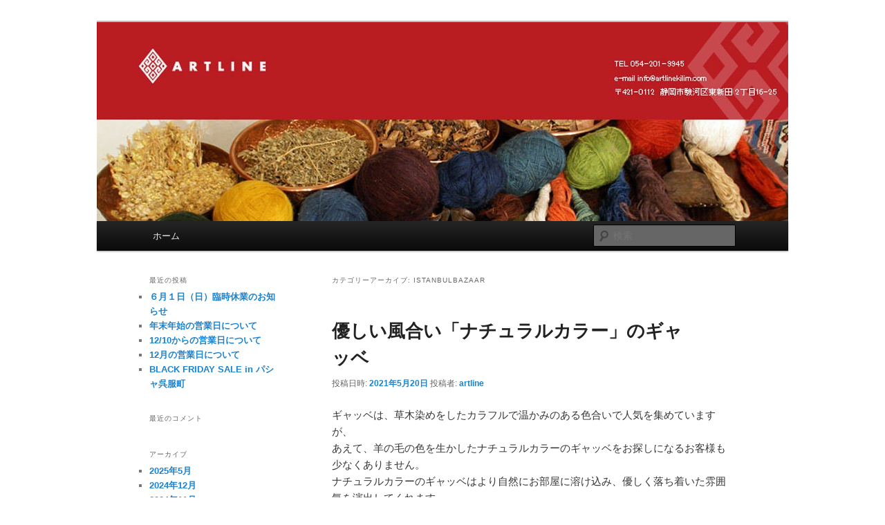

--- FILE ---
content_type: text/html; charset=UTF-8
request_url: https://artlinekilim.com/artwp07/?cat=141
body_size: 88025
content:
<!DOCTYPE html>
<!--[if IE 6]>
<html id="ie6" lang="ja">
<![endif]-->
<!--[if IE 7]>
<html id="ie7" lang="ja">
<![endif]-->
<!--[if IE 8]>
<html id="ie8" lang="ja">
<![endif]-->
<!--[if !(IE 6) | !(IE 7) | !(IE 8)  ]><!-->
<html lang="ja">
<!--<![endif]-->
<head>
<meta charset="UTF-8" />
<meta name="viewport" content="width=device-width" />
<title>ISTANBULBAZAAR | artline</title>
<link rel="profile" href="http://gmpg.org/xfn/11" />
<link rel="stylesheet" type="text/css" media="all" href="https://artlinekilim.com/artwp07/wp-content/themes/twentyeleven/style.css" />
<link rel="pingback" href="https://artlinekilim.com/artwp07/xmlrpc.php" />
<!--[if lt IE 9]>
<script src="https://artlinekilim.com/artwp07/wp-content/themes/twentyeleven/js/html5.js" type="text/javascript"></script>
<![endif]-->
<link rel='dns-prefetch' href='//s.w.org' />
<link rel="alternate" type="application/rss+xml" title="artline &raquo; フィード" href="https://artlinekilim.com/artwp07/?feed=rss2" />
<link rel="alternate" type="application/rss+xml" title="artline &raquo; コメントフィード" href="https://artlinekilim.com/artwp07/?feed=comments-rss2" />
<link rel="alternate" type="application/rss+xml" title="artline &raquo; ISTANBULBAZAAR カテゴリーのフィード" href="https://artlinekilim.com/artwp07/?feed=rss2&#038;cat=141" />
		<script type="text/javascript">
			window._wpemojiSettings = {"baseUrl":"https:\/\/s.w.org\/images\/core\/emoji\/2.2.1\/72x72\/","ext":".png","svgUrl":"https:\/\/s.w.org\/images\/core\/emoji\/2.2.1\/svg\/","svgExt":".svg","source":{"concatemoji":"https:\/\/artlinekilim.com\/artwp07\/wp-includes\/js\/wp-emoji-release.min.js?ver=4.7.29"}};
			!function(t,a,e){var r,n,i,o=a.createElement("canvas"),l=o.getContext&&o.getContext("2d");function c(t){var e=a.createElement("script");e.src=t,e.defer=e.type="text/javascript",a.getElementsByTagName("head")[0].appendChild(e)}for(i=Array("flag","emoji4"),e.supports={everything:!0,everythingExceptFlag:!0},n=0;n<i.length;n++)e.supports[i[n]]=function(t){var e,a=String.fromCharCode;if(!l||!l.fillText)return!1;switch(l.clearRect(0,0,o.width,o.height),l.textBaseline="top",l.font="600 32px Arial",t){case"flag":return(l.fillText(a(55356,56826,55356,56819),0,0),o.toDataURL().length<3e3)?!1:(l.clearRect(0,0,o.width,o.height),l.fillText(a(55356,57331,65039,8205,55356,57096),0,0),e=o.toDataURL(),l.clearRect(0,0,o.width,o.height),l.fillText(a(55356,57331,55356,57096),0,0),e!==o.toDataURL());case"emoji4":return l.fillText(a(55357,56425,55356,57341,8205,55357,56507),0,0),e=o.toDataURL(),l.clearRect(0,0,o.width,o.height),l.fillText(a(55357,56425,55356,57341,55357,56507),0,0),e!==o.toDataURL()}return!1}(i[n]),e.supports.everything=e.supports.everything&&e.supports[i[n]],"flag"!==i[n]&&(e.supports.everythingExceptFlag=e.supports.everythingExceptFlag&&e.supports[i[n]]);e.supports.everythingExceptFlag=e.supports.everythingExceptFlag&&!e.supports.flag,e.DOMReady=!1,e.readyCallback=function(){e.DOMReady=!0},e.supports.everything||(r=function(){e.readyCallback()},a.addEventListener?(a.addEventListener("DOMContentLoaded",r,!1),t.addEventListener("load",r,!1)):(t.attachEvent("onload",r),a.attachEvent("onreadystatechange",function(){"complete"===a.readyState&&e.readyCallback()})),(r=e.source||{}).concatemoji?c(r.concatemoji):r.wpemoji&&r.twemoji&&(c(r.twemoji),c(r.wpemoji)))}(window,document,window._wpemojiSettings);
		</script>
		<style type="text/css">
img.wp-smiley,
img.emoji {
	display: inline !important;
	border: none !important;
	box-shadow: none !important;
	height: 1em !important;
	width: 1em !important;
	margin: 0 .07em !important;
	vertical-align: -0.1em !important;
	background: none !important;
	padding: 0 !important;
}
</style>
<link rel='https://api.w.org/' href='https://artlinekilim.com/artwp07/?rest_route=/' />
<link rel="EditURI" type="application/rsd+xml" title="RSD" href="https://artlinekilim.com/artwp07/xmlrpc.php?rsd" />
<link rel="wlwmanifest" type="application/wlwmanifest+xml" href="https://artlinekilim.com/artwp07/wp-includes/wlwmanifest.xml" /> 
<meta name="generator" content="WordPress 4.7.29" />
		<style type="text/css">.recentcomments a{display:inline !important;padding:0 !important;margin:0 !important;}</style>
			<style type="text/css">
			#site-title,
		#site-description {
			position: absolute !important;
			clip: rect(1px 1px 1px 1px); /* IE6, IE7 */
			clip: rect(1px, 1px, 1px, 1px);
		}
		</style>
	<style type="text/css" id="custom-background-css">
body.custom-background { background-color: #ffffff; }
</style>
</head>

<body class="archive category category-istanbulbazaar category-141 custom-background two-column left-sidebar">
<div id="page" class="hfeed">
	<header id="branding" role="banner">
			<hgroup>
				<h1 id="site-title"><span><a href="https://artlinekilim.com/artwp07/" title="artline" rel="home">artline</a></span></h1>
				<h2 id="site-description">Just another WordPress site</h2>
			</hgroup>

						<a href="https://artlinekilim.com/artwp07/">
									<img src="https://artlinekilim.com/artwp07/wp-content/uploads/2013/06/cropped-artline.jpg" width="1000" height="288" alt="" />
							</a>
			
							<div class="only-search with-image">
					<form method="get" id="searchform" action="https://artlinekilim.com/artwp07/">
		<label for="s" class="assistive-text">検索</label>
		<input type="text" class="field" name="s" id="s" placeholder="検索" />
		<input type="submit" class="submit" name="submit" id="searchsubmit" value="検索" />
	</form>
				</div>
			
			<nav id="access" role="navigation">
				<h3 class="assistive-text">メインメニュー</h3>
								<div class="skip-link"><a class="assistive-text" href="#content" title="メインコンテンツへ移動">メインコンテンツへ移動</a></div>
				<div class="skip-link"><a class="assistive-text" href="#secondary" title="サブコンテンツへ移動">サブコンテンツへ移動</a></div>
								<div class="menu"><ul>
<li ><a href="https://artlinekilim.com/artwp07/">ホーム</a></li></ul></div>
			</nav><!-- #access -->
	</header><!-- #branding -->


	<div id="main">

		<section id="primary">
			<div id="content" role="main">

			
				<header class="page-header">
					<h1 class="page-title">カテゴリーアーカイブ: <span>ISTANBULBAZAAR</span></h1>

									</header>

				
								
					
	<article id="post-2360" class="post-2360 post type-post status-publish format-standard hentry category-artline category-base-shop category-istanbulbazaar category-net-shop category-youtube category-127 category-133 category-105 tag-155 tag-32 tag-36 tag-69 tag-27">
		<header class="entry-header">
						<h1 class="entry-title"><a href="https://artlinekilim.com/artwp07/?p=2360" title="優しい風合い「ナチュラルカラー」のギャッベ へのパーマリンク" rel="bookmark">優しい風合い「ナチュラルカラー」のギャッベ</a></h1>
			
						<div class="entry-meta">
				<span class="sep">投稿日時: </span><a href="https://artlinekilim.com/artwp07/?p=2360" title="3:43 PM" rel="bookmark"><time class="entry-date" datetime="2021-05-20T15:43:39+00:00">2021年5月20日</time></a><span class="by-author"> <span class="sep"> 投稿者: </span> <span class="author vcard"><a class="url fn n" href="https://artlinekilim.com/artwp07/?author=1" title="artline の投稿をすべて表示" rel="author">artline</a></span></span>			</div><!-- .entry-meta -->
			
					</header><!-- .entry-header -->

				<div class="entry-content">
			<p>ギャッベは、草木染めをしたカラフルで温かみのある色合いで人気を集めていますが、<br />
あえて、羊の毛の色を生かしたナチュラルカラーのギャッベをお探しになるお客様も少なくありません。<br />
ナチュラルカラーのギャッベはより自然にお部屋に溶け込み、優しく落ち着いた雰囲気を演出してくれます。<br />
目にするたびに、優しい色合いに癒されること間違いなしです♪</p>
<div id="attachment_2362" style="width: 594px" class="wp-caption alignnone"><img class="size-large wp-image-2362" src="http://artlinekilim.com/artwp07/wp-content/uploads/2021/05/IMG_2441-1024x1024.jpg" alt="" width="584" height="584" srcset="https://artlinekilim.com/artwp07/wp-content/uploads/2021/05/IMG_2441-1024x1024.jpg 1024w, https://artlinekilim.com/artwp07/wp-content/uploads/2021/05/IMG_2441-150x150.jpg 150w, https://artlinekilim.com/artwp07/wp-content/uploads/2021/05/IMG_2441-300x300.jpg 300w, https://artlinekilim.com/artwp07/wp-content/uploads/2021/05/IMG_2441-768x768.jpg 768w" sizes="(max-width: 584px) 100vw, 584px" /><p class="wp-caption-text">ザグロスギャッベ　218cm×145cm</p></div>
<div id="attachment_2363" style="width: 594px" class="wp-caption alignnone"><img class="size-large wp-image-2363" src="http://artlinekilim.com/artwp07/wp-content/uploads/2021/05/IMG_2439-1024x1024.jpg" alt="" width="584" height="584" srcset="https://artlinekilim.com/artwp07/wp-content/uploads/2021/05/IMG_2439-1024x1024.jpg 1024w, https://artlinekilim.com/artwp07/wp-content/uploads/2021/05/IMG_2439-150x150.jpg 150w, https://artlinekilim.com/artwp07/wp-content/uploads/2021/05/IMG_2439-300x300.jpg 300w, https://artlinekilim.com/artwp07/wp-content/uploads/2021/05/IMG_2439-768x768.jpg 768w" sizes="(max-width: 584px) 100vw, 584px" /><p class="wp-caption-text">ザグロスギャッベ　115cm×85cm</p></div>
<div id="attachment_2364" style="width: 594px" class="wp-caption alignnone"><img class="size-large wp-image-2364" src="http://artlinekilim.com/artwp07/wp-content/uploads/2021/05/IMG_2440-1024x1024.jpg" alt="" width="584" height="584" srcset="https://artlinekilim.com/artwp07/wp-content/uploads/2021/05/IMG_2440-1024x1024.jpg 1024w, https://artlinekilim.com/artwp07/wp-content/uploads/2021/05/IMG_2440-150x150.jpg 150w, https://artlinekilim.com/artwp07/wp-content/uploads/2021/05/IMG_2440-300x300.jpg 300w, https://artlinekilim.com/artwp07/wp-content/uploads/2021/05/IMG_2440-768x768.jpg 768w" sizes="(max-width: 584px) 100vw, 584px" /><p class="wp-caption-text">ザグロスギャッベ　124cm×81cm</p></div>
<div id="attachment_2365" style="width: 594px" class="wp-caption alignnone"><img class="size-large wp-image-2365" src="http://artlinekilim.com/artwp07/wp-content/uploads/2021/05/IMG_2444-1024x1024.jpg" alt="" width="584" height="584" srcset="https://artlinekilim.com/artwp07/wp-content/uploads/2021/05/IMG_2444-1024x1024.jpg 1024w, https://artlinekilim.com/artwp07/wp-content/uploads/2021/05/IMG_2444-150x150.jpg 150w, https://artlinekilim.com/artwp07/wp-content/uploads/2021/05/IMG_2444-300x300.jpg 300w, https://artlinekilim.com/artwp07/wp-content/uploads/2021/05/IMG_2444-768x768.jpg 768w" sizes="(max-width: 584px) 100vw, 584px" /><p class="wp-caption-text">ザグロスギャッベ 60cm×40cm</p></div>
<p>ギャッベを織るトルコの女性たちの貴重な姿をアートラインYouTubeチャンネルにて配信中です！<br />
ぜひご覧くださいね♪チャンネル登録、高評価もぜひよろしくお願いいたします！<br />
YouTube →<a href="https://youtu.be/asmtX0XGAVs" rel="noopener" target="_blank">【完成】トルコギャッベを織る女性たち【PART2】</a></p>
<p>ギャッベは、ネットショップ BASE・Istanbulbazaarにて販売中！<br />
BASE → <a href="https://artline.base.shop" rel="noopener" target="_blank">https://artline.base.shop</a><br />
Istanbulbazaar → <a href="https://istanbulbazaar.jp/" rel="noopener" target="_blank">https://istanbulbazaar.jp/</a></p>
					</div><!-- .entry-content -->
		
		<footer class="entry-meta">
												<span class="cat-links">
				<span class="entry-utility-prep entry-utility-prep-cat-links">カテゴリー:</span> <a href="https://artlinekilim.com/artwp07/?cat=2" rel="category">ARTLINE</a>, <a href="https://artlinekilim.com/artwp07/?cat=142" rel="category">BASE shop</a>, <a href="https://artlinekilim.com/artwp07/?cat=141" rel="category">ISTANBULBAZAAR</a>, <a href="https://artlinekilim.com/artwp07/?cat=140" rel="category">net shop</a>, <a href="https://artlinekilim.com/artwp07/?cat=148" rel="category">YouTube</a>, <a href="https://artlinekilim.com/artwp07/?cat=127" rel="category">イラン</a>, <a href="https://artlinekilim.com/artwp07/?cat=133" rel="category">オリジナルギャベ</a>, <a href="https://artlinekilim.com/artwp07/?cat=105" rel="category">ギャッベ</a>			</span>
															<span class="sep"> | </span>
							<span class="tag-links">
				<span class="entry-utility-prep entry-utility-prep-tag-links">タグ:</span> <a href="https://artlinekilim.com/artwp07/?tag=%e3%82%a2%e3%83%bc%e3%83%88%e3%83%a9%e3%82%a4%e3%83%b3" rel="tag">アートライン</a>, <a href="https://artlinekilim.com/artwp07/?tag=%e3%82%ae%e3%83%a3%e3%83%83%e3%83%99" rel="tag">ギャッベ</a>, <a href="https://artlinekilim.com/artwp07/?tag=%e3%82%ae%e3%83%a3%e3%83%83%e3%83%99%e5%b0%82%e9%96%80%e5%ba%97" rel="tag">ギャッベ専門店</a>, <a href="https://artlinekilim.com/artwp07/?tag=%e3%82%b6%e3%82%b0%e3%83%ad%e3%82%b9%e3%82%ae%e3%83%a3%e3%83%83%e3%83%99" rel="tag">ザグロスギャッベ</a>, <a href="https://artlinekilim.com/artwp07/?tag=%e9%9d%99%e5%b2%a1" rel="tag">静岡</a>			</span>
						
			
					</footer><!-- .entry-meta -->
	</article><!-- #post-2360 -->

				
					
	<article id="post-2321" class="post-2321 post type-post status-publish format-standard hentry category-artline category-base-shop category-istanbulbazaar category-net-shop category-29 category-127 category-133 category-105 category-99 category-139 category-86 category-157 tag-155 tag-46 tag-69 tag-27">
		<header class="entry-header">
						<h1 class="entry-title"><a href="https://artlinekilim.com/artwp07/?p=2321" title="パシャにてイベント開催中！ へのパーマリンク" rel="bookmark">パシャにてイベント開催中！</a></h1>
			
						<div class="entry-meta">
				<span class="sep">投稿日時: </span><a href="https://artlinekilim.com/artwp07/?p=2321" title="3:44 PM" rel="bookmark"><time class="entry-date" datetime="2021-05-07T15:44:32+00:00">2021年5月7日</time></a><span class="by-author"> <span class="sep"> 投稿者: </span> <span class="author vcard"><a class="url fn n" href="https://artlinekilim.com/artwp07/?author=1" title="artline の投稿をすべて表示" rel="author">artline</a></span></span>			</div><!-- .entry-meta -->
			
					</header><!-- .entry-header -->

				<div class="entry-content">
			<p>こんにちは！<br />
本日もあいにくの雨です…晴れたり、降ったり、安定しないお天気が続きますね…</p>
<p>先日のGWには、何組かのお客様がお見えになり、遠出しにくい今だからこそ当店に足を運んでくださる方が多くいらっしゃいました。<br />
GWは開けましたが、まだまだ油断のならない状況です。<br />
アートライン・パシャでは、感染症対策を徹底してお客様のご来店をお待ちしております。<br />
ただいま<strong>呉服町通りパシャ</strong>では、イベント<strong>「トルコ陶器 バザール」</strong>を開催中です。<br />
今週末が最終日となります！母の日にトルコの可愛い陶器をプレゼントするのはいかがですか？<br />
日本にはない独特の模様や鮮やかな色使いは一見の価値あり！ぜひお越しくださいませ。<br />
<a href="https://www.pasa-pasa.com">https://www.pasa-pasa.com</a></p>
<p>Facebook・インスタグラムなど、SNSをフォローしていただくと、イベントやセール情報を漏らさずゲットできます！ぜひフォローをお願いします！<br />
Facebook → artline co.,ltd<br />
Instagram → artline_carpet2003</p>
<p>また、なかなか外出が難しいお客様には、アートラインの通販サイトをオススメしております。<br />
絨毯からアクセサリー、雑貨まで店頭商品がネットでご購入いただけますので、ぜひご利用くださいませ♪<br />
BASE → <a href="https://artline.base.shop">https://artline.base.shop</a><br />
Istanbulbazaar → <a href="https://istanbulbazaar.jp/">https://istanbulbazaar.jp/</a></p>
<div id="attachment_2327" style="width: 594px" class="wp-caption alignnone"><img class="wp-image-2327 size-large" src="http://artlinekilim.com/artwp07/wp-content/uploads/2021/05/IMG_2399-768x1024.jpg" alt="" width="584" height="779" srcset="https://artlinekilim.com/artwp07/wp-content/uploads/2021/05/IMG_2399-768x1024.jpg 768w, https://artlinekilim.com/artwp07/wp-content/uploads/2021/05/IMG_2399-225x300.jpg 225w" sizes="(max-width: 584px) 100vw, 584px" /><p class="wp-caption-text">イラン　ザグロスギャッベ</p></div>
<div id="attachment_2328" style="width: 594px" class="wp-caption alignnone"><img class="wp-image-2328 size-large" src="http://artlinekilim.com/artwp07/wp-content/uploads/2021/05/IMG_2403-1024x1024.jpg" alt="" width="584" height="584" srcset="https://artlinekilim.com/artwp07/wp-content/uploads/2021/05/IMG_2403-1024x1024.jpg 1024w, https://artlinekilim.com/artwp07/wp-content/uploads/2021/05/IMG_2403-150x150.jpg 150w, https://artlinekilim.com/artwp07/wp-content/uploads/2021/05/IMG_2403-300x300.jpg 300w, https://artlinekilim.com/artwp07/wp-content/uploads/2021/05/IMG_2403-768x768.jpg 768w" sizes="(max-width: 584px) 100vw, 584px" /><p class="wp-caption-text">イラン　ザグロスギャッベ　208cm×156cm</p></div>
<div id="attachment_2329" style="width: 594px" class="wp-caption alignnone"><img class="wp-image-2329 size-large" src="http://artlinekilim.com/artwp07/wp-content/uploads/2021/05/IMG_2405-1024x1024.jpg" alt="" width="584" height="584" srcset="https://artlinekilim.com/artwp07/wp-content/uploads/2021/05/IMG_2405-1024x1024.jpg 1024w, https://artlinekilim.com/artwp07/wp-content/uploads/2021/05/IMG_2405-150x150.jpg 150w, https://artlinekilim.com/artwp07/wp-content/uploads/2021/05/IMG_2405-300x300.jpg 300w, https://artlinekilim.com/artwp07/wp-content/uploads/2021/05/IMG_2405-768x768.jpg 768w" sizes="(max-width: 584px) 100vw, 584px" /><p class="wp-caption-text">トルコ　アナトリアオールド　192cm×128cm</p></div>
<div id="attachment_2330" style="width: 594px" class="wp-caption alignnone"><img class="wp-image-2330 size-large" src="http://artlinekilim.com/artwp07/wp-content/uploads/2021/05/IMG_2408-1024x1024.jpg" alt="" width="584" height="584" srcset="https://artlinekilim.com/artwp07/wp-content/uploads/2021/05/IMG_2408-1024x1024.jpg 1024w, https://artlinekilim.com/artwp07/wp-content/uploads/2021/05/IMG_2408-150x150.jpg 150w, https://artlinekilim.com/artwp07/wp-content/uploads/2021/05/IMG_2408-300x300.jpg 300w, https://artlinekilim.com/artwp07/wp-content/uploads/2021/05/IMG_2408-768x768.jpg 768w" sizes="(max-width: 584px) 100vw, 584px" /><p class="wp-caption-text">イラン　オールドベシキ</p></div>
<div id="attachment_2331" style="width: 594px" class="wp-caption alignnone"><img class="wp-image-2331 size-large" src="http://artlinekilim.com/artwp07/wp-content/uploads/2021/05/IMG20201226123149-1024x768.jpg" alt="" width="584" height="438" srcset="https://artlinekilim.com/artwp07/wp-content/uploads/2021/05/IMG20201226123149-1024x768.jpg 1024w, https://artlinekilim.com/artwp07/wp-content/uploads/2021/05/IMG20201226123149-300x225.jpg 300w, https://artlinekilim.com/artwp07/wp-content/uploads/2021/05/IMG20201226123149-768x576.jpg 768w, https://artlinekilim.com/artwp07/wp-content/uploads/2021/05/IMG20201226123149-400x300.jpg 400w" sizes="(max-width: 584px) 100vw, 584px" /><p class="wp-caption-text">トルコ陶器</p></div>
<p>&nbsp;</p>
<p>&nbsp;</p>
<p>&nbsp;</p>
<p>&nbsp;</p>
<p>&nbsp;</p>
					</div><!-- .entry-content -->
		
		<footer class="entry-meta">
												<span class="cat-links">
				<span class="entry-utility-prep entry-utility-prep-cat-links">カテゴリー:</span> <a href="https://artlinekilim.com/artwp07/?cat=2" rel="category">ARTLINE</a>, <a href="https://artlinekilim.com/artwp07/?cat=142" rel="category">BASE shop</a>, <a href="https://artlinekilim.com/artwp07/?cat=141" rel="category">ISTANBULBAZAAR</a>, <a href="https://artlinekilim.com/artwp07/?cat=140" rel="category">net shop</a>, <a href="https://artlinekilim.com/artwp07/?cat=29" rel="category">ＰＡＳＡ</a>, <a href="https://artlinekilim.com/artwp07/?cat=127" rel="category">イラン</a>, <a href="https://artlinekilim.com/artwp07/?cat=133" rel="category">オリジナルギャベ</a>, <a href="https://artlinekilim.com/artwp07/?cat=105" rel="category">ギャッベ</a>, <a href="https://artlinekilim.com/artwp07/?cat=99" rel="category">トルコ</a>, <a href="https://artlinekilim.com/artwp07/?cat=139" rel="category">ネットショップ</a>, <a href="https://artlinekilim.com/artwp07/?cat=86" rel="category">パシャ</a>, <a href="https://artlinekilim.com/artwp07/?cat=157" rel="category">絨毯</a>			</span>
															<span class="sep"> | </span>
							<span class="tag-links">
				<span class="entry-utility-prep entry-utility-prep-tag-links">タグ:</span> <a href="https://artlinekilim.com/artwp07/?tag=%e3%82%a2%e3%83%bc%e3%83%88%e3%83%a9%e3%82%a4%e3%83%b3" rel="tag">アートライン</a>, <a href="https://artlinekilim.com/artwp07/?tag=%e3%82%ae%e3%83%a3%e3%83%83%e3%83%99%e3%83%bb%e3%82%ad%e3%83%aa%e3%83%a0%e3%83%bb%e7%b5%a8%e6%af%af%e5%b0%82%e9%96%80%e5%ba%97" rel="tag">ギャッベ・キリム・絨毯専門店</a>, <a href="https://artlinekilim.com/artwp07/?tag=%e3%82%b6%e3%82%b0%e3%83%ad%e3%82%b9%e3%82%ae%e3%83%a3%e3%83%83%e3%83%99" rel="tag">ザグロスギャッベ</a>, <a href="https://artlinekilim.com/artwp07/?tag=%e9%9d%99%e5%b2%a1" rel="tag">静岡</a>			</span>
						
			
					</footer><!-- .entry-meta -->
	</article><!-- #post-2321 -->

				
					
	<article id="post-2292" class="post-2292 post type-post status-publish format-standard hentry category-artline category-base-shop category-istanbulbazaar category-net-shop category-29 category-133 category-139 tag-155 tag-46 tag-27">
		<header class="entry-header">
						<h1 class="entry-title"><a href="https://artlinekilim.com/artwp07/?p=2292" title="おうち時間…ネットでゆっくりお買い物… へのパーマリンク" rel="bookmark">おうち時間…ネットでゆっくりお買い物…</a></h1>
			
						<div class="entry-meta">
				<span class="sep">投稿日時: </span><a href="https://artlinekilim.com/artwp07/?p=2292" title="3:49 PM" rel="bookmark"><time class="entry-date" datetime="2021-04-18T15:49:56+00:00">2021年4月18日</time></a><span class="by-author"> <span class="sep"> 投稿者: </span> <span class="author vcard"><a class="url fn n" href="https://artlinekilim.com/artwp07/?author=1" title="artline の投稿をすべて表示" rel="author">artline</a></span></span>			</div><!-- .entry-meta -->
			
					</header><!-- .entry-header -->

				<div class="entry-content">
			<p><strong>ネットショップ BASE・Istanbulbazaarにて、絨毯、クッションカバー、トルコ雑貨など、オススメ商品を多数販売中！</strong></p>
<p>ゆっくりお買い物に行きたいけど忙しい…<br />
外出はなるべく控えたい…<br />
おうち時間をもっと豊かにしたい…</p>
<p>そんな時は、ネットショップをぜひご利用ください！</p>
<p>アートラインのネットショップ BASEとIstanbulbazaarでは、店頭商品がパソコンで、スマホで、簡単にご購入いただけます！<br />
おうち時間をもっと気軽にアップグレードしてみませんか？<br />
おうちでゆっくりじっくり商品を見てご検討ください！</p>
<p>BASEはぜひショップをフォローしてくださいね♪<br />
お得な情報や新商品の入荷情報をいち早くお知らせいたします！</p>
<p><em>☆ Let&#8217;s check !! ☆</em><br />
BASE → <strong><a href="https://artline.base.shop">https://artline.base.shop</a></strong><br />
Istanbulbazaar → <strong><a href="https://istanbulbazaar.jp/">https://istanbulbazaar.jp/</a></strong></p>
<p>また、アートライン、パシャのFacebook、Instagramをフォローしていただくと、イベントや商品などの最新情報も逃さずチェックできます。<br />
まだフォローがお済みでない方は、ぜひチェックしてくださいね♪</p>
<p>アートライン<br />
Facebook → artline co.,ltd<br />
Instagram → artline_carpet2003</p>
<p>パシャ<br />
Facebook → PASAパシャ<br />
Instagram → pasa_kilim</p>
<p><img class="alignnone size-large wp-image-2293" src="http://artlinekilim.com/artwp07/wp-content/uploads/2021/04/通販販促画像40×40-819x1024.jpg" alt="" width="584" height="730" srcset="https://artlinekilim.com/artwp07/wp-content/uploads/2021/04/通販販促画像40×40-819x1024.jpg 819w, https://artlinekilim.com/artwp07/wp-content/uploads/2021/04/通販販促画像40×40-240x300.jpg 240w, https://artlinekilim.com/artwp07/wp-content/uploads/2021/04/通販販促画像40×40-768x960.jpg 768w, https://artlinekilim.com/artwp07/wp-content/uploads/2021/04/通販販促画像40×40.jpg 1080w" sizes="(max-width: 584px) 100vw, 584px" /></p>
<p><img class="alignnone size-large wp-image-2296" src="http://artlinekilim.com/artwp07/wp-content/uploads/2021/04/通販販促画像60×40-819x1024.jpg" alt="" width="584" height="730" srcset="https://artlinekilim.com/artwp07/wp-content/uploads/2021/04/通販販促画像60×40-819x1024.jpg 819w, https://artlinekilim.com/artwp07/wp-content/uploads/2021/04/通販販促画像60×40-240x300.jpg 240w, https://artlinekilim.com/artwp07/wp-content/uploads/2021/04/通販販促画像60×40-768x960.jpg 768w, https://artlinekilim.com/artwp07/wp-content/uploads/2021/04/通販販促画像60×40.jpg 1080w" sizes="(max-width: 584px) 100vw, 584px" /></p>
					</div><!-- .entry-content -->
		
		<footer class="entry-meta">
												<span class="cat-links">
				<span class="entry-utility-prep entry-utility-prep-cat-links">カテゴリー:</span> <a href="https://artlinekilim.com/artwp07/?cat=2" rel="category">ARTLINE</a>, <a href="https://artlinekilim.com/artwp07/?cat=142" rel="category">BASE shop</a>, <a href="https://artlinekilim.com/artwp07/?cat=141" rel="category">ISTANBULBAZAAR</a>, <a href="https://artlinekilim.com/artwp07/?cat=140" rel="category">net shop</a>, <a href="https://artlinekilim.com/artwp07/?cat=29" rel="category">ＰＡＳＡ</a>, <a href="https://artlinekilim.com/artwp07/?cat=133" rel="category">オリジナルギャベ</a>, <a href="https://artlinekilim.com/artwp07/?cat=139" rel="category">ネットショップ</a>			</span>
															<span class="sep"> | </span>
							<span class="tag-links">
				<span class="entry-utility-prep entry-utility-prep-tag-links">タグ:</span> <a href="https://artlinekilim.com/artwp07/?tag=%e3%82%a2%e3%83%bc%e3%83%88%e3%83%a9%e3%82%a4%e3%83%b3" rel="tag">アートライン</a>, <a href="https://artlinekilim.com/artwp07/?tag=%e3%82%ae%e3%83%a3%e3%83%83%e3%83%99%e3%83%bb%e3%82%ad%e3%83%aa%e3%83%a0%e3%83%bb%e7%b5%a8%e6%af%af%e5%b0%82%e9%96%80%e5%ba%97" rel="tag">ギャッベ・キリム・絨毯専門店</a>, <a href="https://artlinekilim.com/artwp07/?tag=%e9%9d%99%e5%b2%a1" rel="tag">静岡</a>			</span>
						
			
					</footer><!-- .entry-meta -->
	</article><!-- #post-2292 -->

				
					
	<article id="post-2182" class="post-2182 post type-post status-publish format-standard hentry category-artline category-base-shop category-istanbulbazaar category-net-shop category-127 category-133 category-105 category-96 tag-155 tag-36 tag-69 tag-27">
		<header class="entry-header">
						<h1 class="entry-title"><a href="https://artlinekilim.com/artwp07/?p=2182" title="【ネット通販ショップ】&#8221;新作ギャッベ&#8221;追加しました♪ へのパーマリンク" rel="bookmark">【ネット通販ショップ】&#8221;新作ギャッベ&#8221;追加しました♪</a></h1>
			
						<div class="entry-meta">
				<span class="sep">投稿日時: </span><a href="https://artlinekilim.com/artwp07/?p=2182" title="3:48 PM" rel="bookmark"><time class="entry-date" datetime="2021-02-06T15:48:35+00:00">2021年2月6日</time></a><span class="by-author"> <span class="sep"> 投稿者: </span> <span class="author vcard"><a class="url fn n" href="https://artlinekilim.com/artwp07/?author=1" title="artline の投稿をすべて表示" rel="author">artline</a></span></span>			</div><!-- .entry-meta -->
			
					</header><!-- .entry-header -->

				<div class="entry-content">
			<p>イランから入荷した新作ギャッベが、続々追加です！</p>
<p>サイズは40cm×40cm と、60cm×40cm 。</p>
<p>ギャッベは、多彩な色とデザイン、そしてフカフカな肌触りが特徴的です。</p>
<p>なかなか外出しにくい状態ではありますが、ぜひネットショップをご活用くださいませ。</p>
<p>お家で気軽にお買い物していただけます。</p>
<p>もちろん、店頭にもお越しください♪</p>
<p>皆様のご来店を心よりお待ちしております。</p>
<p>&nbsp;</p>
<p>ネット通販ショップ↓↓</p>
<p>Baseショップ</p>
<p>https://artline.base.shop</p>
<p>Istanbul Bazaar  (イスタンブルバザール)</p>
<p>https://istanbulbazaar.jp/</p>
<p>&nbsp;</p>
<p>【アートラインでは、マスクの着用・消毒など、感染症対策を徹底しております。】</p>
<p><a href="https://artline.base.shop"><img class="alignnone size-large wp-image-2184" src="http://artlinekilim.com/artwp07/wp-content/uploads/2021/02/ab-1024x1024.jpg" alt="" width="584" height="584" srcset="https://artlinekilim.com/artwp07/wp-content/uploads/2021/02/ab-1024x1024.jpg 1024w, https://artlinekilim.com/artwp07/wp-content/uploads/2021/02/ab-150x150.jpg 150w, https://artlinekilim.com/artwp07/wp-content/uploads/2021/02/ab-300x300.jpg 300w, https://artlinekilim.com/artwp07/wp-content/uploads/2021/02/ab-768x768.jpg 768w, https://artlinekilim.com/artwp07/wp-content/uploads/2021/02/ab.jpg 1280w" sizes="(max-width: 584px) 100vw, 584px" /></a><a href="https://istanbulbazaar.jp/"><img class="alignnone size-large wp-image-2188" src="http://artlinekilim.com/artwp07/wp-content/uploads/2021/02/fb-1024x1024.jpg" alt="" width="584" height="584" srcset="https://artlinekilim.com/artwp07/wp-content/uploads/2021/02/fb-1024x1024.jpg 1024w, https://artlinekilim.com/artwp07/wp-content/uploads/2021/02/fb-150x150.jpg 150w, https://artlinekilim.com/artwp07/wp-content/uploads/2021/02/fb-300x300.jpg 300w, https://artlinekilim.com/artwp07/wp-content/uploads/2021/02/fb-768x768.jpg 768w, https://artlinekilim.com/artwp07/wp-content/uploads/2021/02/fb.jpg 1280w" sizes="(max-width: 584px) 100vw, 584px" /></a><a href="https://artline.base.shop"><img class="alignnone size-large wp-image-2187" src="http://artlinekilim.com/artwp07/wp-content/uploads/2021/02/eb-1024x1024.jpg" alt="" width="584" height="584" srcset="https://artlinekilim.com/artwp07/wp-content/uploads/2021/02/eb-1024x1024.jpg 1024w, https://artlinekilim.com/artwp07/wp-content/uploads/2021/02/eb-150x150.jpg 150w, https://artlinekilim.com/artwp07/wp-content/uploads/2021/02/eb-300x300.jpg 300w, https://artlinekilim.com/artwp07/wp-content/uploads/2021/02/eb-768x768.jpg 768w, https://artlinekilim.com/artwp07/wp-content/uploads/2021/02/eb.jpg 1280w" sizes="(max-width: 584px) 100vw, 584px" /></a><a href="https://istanbulbazaar.jp/"><img class="alignnone size-large wp-image-2200" src="http://artlinekilim.com/artwp07/wp-content/uploads/2021/02/Ja-1024x1024.jpg" alt="" width="584" height="584" srcset="https://artlinekilim.com/artwp07/wp-content/uploads/2021/02/Ja-1024x1024.jpg 1024w, https://artlinekilim.com/artwp07/wp-content/uploads/2021/02/Ja-150x150.jpg 150w, https://artlinekilim.com/artwp07/wp-content/uploads/2021/02/Ja-300x300.jpg 300w, https://artlinekilim.com/artwp07/wp-content/uploads/2021/02/Ja-768x768.jpg 768w, https://artlinekilim.com/artwp07/wp-content/uploads/2021/02/Ja.jpg 1280w" sizes="(max-width: 584px) 100vw, 584px" /></a><a href="https://artline.base.shop"><img class="alignnone size-large wp-image-2199" src="http://artlinekilim.com/artwp07/wp-content/uploads/2021/02/Ia-1024x1024.jpg" alt="" width="584" height="584" srcset="https://artlinekilim.com/artwp07/wp-content/uploads/2021/02/Ia-1024x1024.jpg 1024w, https://artlinekilim.com/artwp07/wp-content/uploads/2021/02/Ia-150x150.jpg 150w, https://artlinekilim.com/artwp07/wp-content/uploads/2021/02/Ia-300x300.jpg 300w, https://artlinekilim.com/artwp07/wp-content/uploads/2021/02/Ia-768x768.jpg 768w, https://artlinekilim.com/artwp07/wp-content/uploads/2021/02/Ia.jpg 1280w" sizes="(max-width: 584px) 100vw, 584px" /></a><a href="https://istanbulbazaar.jp/"><img class="alignnone size-large wp-image-2193" src="http://artlinekilim.com/artwp07/wp-content/uploads/2021/02/Aa-1024x1024.jpg" alt="" width="584" height="584" srcset="https://artlinekilim.com/artwp07/wp-content/uploads/2021/02/Aa-1024x1024.jpg 1024w, https://artlinekilim.com/artwp07/wp-content/uploads/2021/02/Aa-150x150.jpg 150w, https://artlinekilim.com/artwp07/wp-content/uploads/2021/02/Aa-300x300.jpg 300w, https://artlinekilim.com/artwp07/wp-content/uploads/2021/02/Aa-768x768.jpg 768w, https://artlinekilim.com/artwp07/wp-content/uploads/2021/02/Aa.jpg 1280w" sizes="(max-width: 584px) 100vw, 584px" /></a></p>
					</div><!-- .entry-content -->
		
		<footer class="entry-meta">
												<span class="cat-links">
				<span class="entry-utility-prep entry-utility-prep-cat-links">カテゴリー:</span> <a href="https://artlinekilim.com/artwp07/?cat=2" rel="category">ARTLINE</a>, <a href="https://artlinekilim.com/artwp07/?cat=142" rel="category">BASE shop</a>, <a href="https://artlinekilim.com/artwp07/?cat=141" rel="category">ISTANBULBAZAAR</a>, <a href="https://artlinekilim.com/artwp07/?cat=140" rel="category">net shop</a>, <a href="https://artlinekilim.com/artwp07/?cat=127" rel="category">イラン</a>, <a href="https://artlinekilim.com/artwp07/?cat=133" rel="category">オリジナルギャベ</a>, <a href="https://artlinekilim.com/artwp07/?cat=105" rel="category">ギャッベ</a>, <a href="https://artlinekilim.com/artwp07/?cat=96" rel="category">新商品</a>			</span>
															<span class="sep"> | </span>
							<span class="tag-links">
				<span class="entry-utility-prep entry-utility-prep-tag-links">タグ:</span> <a href="https://artlinekilim.com/artwp07/?tag=%e3%82%a2%e3%83%bc%e3%83%88%e3%83%a9%e3%82%a4%e3%83%b3" rel="tag">アートライン</a>, <a href="https://artlinekilim.com/artwp07/?tag=%e3%82%ae%e3%83%a3%e3%83%83%e3%83%99%e5%b0%82%e9%96%80%e5%ba%97" rel="tag">ギャッベ専門店</a>, <a href="https://artlinekilim.com/artwp07/?tag=%e3%82%b6%e3%82%b0%e3%83%ad%e3%82%b9%e3%82%ae%e3%83%a3%e3%83%83%e3%83%99" rel="tag">ザグロスギャッベ</a>, <a href="https://artlinekilim.com/artwp07/?tag=%e9%9d%99%e5%b2%a1" rel="tag">静岡</a>			</span>
						
			
					</footer><!-- .entry-meta -->
	</article><!-- #post-2182 -->

				
					
	<article id="post-2167" class="post-2167 post type-post status-publish format-standard hentry category-artline category-base-shop category-istanbulbazaar category-net-shop category-133 category-105 category-96 tag-155 tag-32 tag-46 tag-69 tag-27">
		<header class="entry-header">
						<h1 class="entry-title"><a href="https://artlinekilim.com/artwp07/?p=2167" title="キングサイズのザグロスギャッベ【325cm×250cm】 へのパーマリンク" rel="bookmark">キングサイズのザグロスギャッベ【325cm×250cm】</a></h1>
			
						<div class="entry-meta">
				<span class="sep">投稿日時: </span><a href="https://artlinekilim.com/artwp07/?p=2167" title="4:00 PM" rel="bookmark"><time class="entry-date" datetime="2021-01-28T16:00:00+00:00">2021年1月28日</time></a><span class="by-author"> <span class="sep"> 投稿者: </span> <span class="author vcard"><a class="url fn n" href="https://artlinekilim.com/artwp07/?author=1" title="artline の投稿をすべて表示" rel="author">artline</a></span></span>			</div><!-- .entry-meta -->
			
					</header><!-- .entry-header -->

				<div class="entry-content">
			<p>325cm×250cmの大きなギャッベを広げてみました。</p>
<p>なかなかこのビッグサイズのギャッベは珍しいです…！</p>
<p>リビングや寝室など広いお部屋に敷いていただけるサイズ感です。</p>
<p>毛足が長くフカフカなので、リビングにざっくり敷いてお昼寝なんていいですね…</p>
<p>カラフルな配色で可愛らしいデザインですが、お部屋に馴染む優しい色合いです。</p>
<p>草木染めの深みのある色は、ギャッベ独特の温かさを演出してくれます。</p>
<p>ずっと見ていたくなるような美しさに癒されますね…</p>
<p>&nbsp;</p>
<p>ネット通販ショップ↓↓  (画像をクリック♪)</p>
<p>https://artline.base.shop</p>
<p>https://istanbulbazaar.jp/</p>
<p>☆こちらのザグロスギャッベも発売中です!☆</p>
<p>&nbsp;</p>
<div id="attachment_2169" style="width: 594px" class="wp-caption alignnone"><a href="https://artline.base.shop"><img class="size-large wp-image-2169" src="http://artlinekilim.com/artwp07/wp-content/uploads/2021/01/IMG_7048-1024x768.jpg" alt="" width="584" height="438" srcset="https://artlinekilim.com/artwp07/wp-content/uploads/2021/01/IMG_7048-1024x768.jpg 1024w, https://artlinekilim.com/artwp07/wp-content/uploads/2021/01/IMG_7048-300x225.jpg 300w, https://artlinekilim.com/artwp07/wp-content/uploads/2021/01/IMG_7048-768x576.jpg 768w, https://artlinekilim.com/artwp07/wp-content/uploads/2021/01/IMG_7048-400x300.jpg 400w" sizes="(max-width: 584px) 100vw, 584px" /></a><p class="wp-caption-text">325cm×250cm</p></div>
<div id="attachment_2170" style="width: 594px" class="wp-caption alignnone"><a href="https://artline.base.shop"><img class="wp-image-2170 size-large" src="http://artlinekilim.com/artwp07/wp-content/uploads/2021/01/IMG_7049-1024x768.jpg" alt="" width="584" height="438" srcset="https://artlinekilim.com/artwp07/wp-content/uploads/2021/01/IMG_7049-1024x768.jpg 1024w, https://artlinekilim.com/artwp07/wp-content/uploads/2021/01/IMG_7049-300x225.jpg 300w, https://artlinekilim.com/artwp07/wp-content/uploads/2021/01/IMG_7049-768x576.jpg 768w, https://artlinekilim.com/artwp07/wp-content/uploads/2021/01/IMG_7049-400x300.jpg 400w" sizes="(max-width: 584px) 100vw, 584px" /></a><p class="wp-caption-text">リビングサイズの大きなギャッベです。</p></div>
<div id="attachment_2171" style="width: 594px" class="wp-caption alignnone"><a href="https://artline.base.shop"><img class="wp-image-2171 size-large" src="http://artlinekilim.com/artwp07/wp-content/uploads/2021/01/IMG_7053-1024x768.jpg" alt="" width="584" height="438" srcset="https://artlinekilim.com/artwp07/wp-content/uploads/2021/01/IMG_7053-1024x768.jpg 1024w, https://artlinekilim.com/artwp07/wp-content/uploads/2021/01/IMG_7053-300x225.jpg 300w, https://artlinekilim.com/artwp07/wp-content/uploads/2021/01/IMG_7053-768x576.jpg 768w, https://artlinekilim.com/artwp07/wp-content/uploads/2021/01/IMG_7053-400x300.jpg 400w" sizes="(max-width: 584px) 100vw, 584px" /></a><p class="wp-caption-text">モザイクの中にヤギや花木のモチーフが散りばめられ、とても可愛らしいです。</p></div>
<p><a href="https://istanbulbazaar.jp/"><img class="alignnone wp-image-2172 size-large" src="http://artlinekilim.com/artwp07/wp-content/uploads/2021/01/IMG_7054-1024x768.jpg" alt="" width="584" height="438" srcset="https://artlinekilim.com/artwp07/wp-content/uploads/2021/01/IMG_7054-1024x768.jpg 1024w, https://artlinekilim.com/artwp07/wp-content/uploads/2021/01/IMG_7054-300x225.jpg 300w, https://artlinekilim.com/artwp07/wp-content/uploads/2021/01/IMG_7054-768x576.jpg 768w, https://artlinekilim.com/artwp07/wp-content/uploads/2021/01/IMG_7054-400x300.jpg 400w" sizes="(max-width: 584px) 100vw, 584px" /></a> <a href="https://istanbulbazaar.jp/"><img class="alignnone wp-image-2173 size-large" src="http://artlinekilim.com/artwp07/wp-content/uploads/2021/01/IMG_7060-1024x768.jpg" alt="" width="584" height="438" srcset="https://artlinekilim.com/artwp07/wp-content/uploads/2021/01/IMG_7060-1024x768.jpg 1024w, https://artlinekilim.com/artwp07/wp-content/uploads/2021/01/IMG_7060-300x225.jpg 300w, https://artlinekilim.com/artwp07/wp-content/uploads/2021/01/IMG_7060-768x576.jpg 768w, https://artlinekilim.com/artwp07/wp-content/uploads/2021/01/IMG_7060-400x300.jpg 400w" sizes="(max-width: 584px) 100vw, 584px" /></a> <a href="https://istanbulbazaar.jp/"><img class="alignnone wp-image-2174 size-large" src="http://artlinekilim.com/artwp07/wp-content/uploads/2021/01/IMG_7061-1024x768.jpg" alt="" width="584" height="438" srcset="https://artlinekilim.com/artwp07/wp-content/uploads/2021/01/IMG_7061-1024x768.jpg 1024w, https://artlinekilim.com/artwp07/wp-content/uploads/2021/01/IMG_7061-300x225.jpg 300w, https://artlinekilim.com/artwp07/wp-content/uploads/2021/01/IMG_7061-768x576.jpg 768w, https://artlinekilim.com/artwp07/wp-content/uploads/2021/01/IMG_7061-400x300.jpg 400w" sizes="(max-width: 584px) 100vw, 584px" /></a> <a href="https://artline.base.shop"><img class="alignnone wp-image-2175 size-large" src="http://artlinekilim.com/artwp07/wp-content/uploads/2021/01/IMG_7057-1024x768.jpg" alt="" width="584" height="438" srcset="https://artlinekilim.com/artwp07/wp-content/uploads/2021/01/IMG_7057-1024x768.jpg 1024w, https://artlinekilim.com/artwp07/wp-content/uploads/2021/01/IMG_7057-300x225.jpg 300w, https://artlinekilim.com/artwp07/wp-content/uploads/2021/01/IMG_7057-768x576.jpg 768w, https://artlinekilim.com/artwp07/wp-content/uploads/2021/01/IMG_7057-400x300.jpg 400w" sizes="(max-width: 584px) 100vw, 584px" /></a> <a href="https://istanbulbazaar.jp/"><img class="alignnone wp-image-2176 size-large" src="http://artlinekilim.com/artwp07/wp-content/uploads/2021/01/IMG_7056-1024x768.jpg" alt="" width="584" height="438" srcset="https://artlinekilim.com/artwp07/wp-content/uploads/2021/01/IMG_7056-1024x768.jpg 1024w, https://artlinekilim.com/artwp07/wp-content/uploads/2021/01/IMG_7056-300x225.jpg 300w, https://artlinekilim.com/artwp07/wp-content/uploads/2021/01/IMG_7056-768x576.jpg 768w, https://artlinekilim.com/artwp07/wp-content/uploads/2021/01/IMG_7056-400x300.jpg 400w" sizes="(max-width: 584px) 100vw, 584px" /></a> <a href="https://artline.base.shop"><img class="alignnone wp-image-2177 size-large" src="http://artlinekilim.com/artwp07/wp-content/uploads/2021/01/IMG_7059-1024x768.jpg" alt="" width="584" height="438" srcset="https://artlinekilim.com/artwp07/wp-content/uploads/2021/01/IMG_7059-1024x768.jpg 1024w, https://artlinekilim.com/artwp07/wp-content/uploads/2021/01/IMG_7059-300x225.jpg 300w, https://artlinekilim.com/artwp07/wp-content/uploads/2021/01/IMG_7059-768x576.jpg 768w, https://artlinekilim.com/artwp07/wp-content/uploads/2021/01/IMG_7059-400x300.jpg 400w" sizes="(max-width: 584px) 100vw, 584px" /></a></p>
					</div><!-- .entry-content -->
		
		<footer class="entry-meta">
												<span class="cat-links">
				<span class="entry-utility-prep entry-utility-prep-cat-links">カテゴリー:</span> <a href="https://artlinekilim.com/artwp07/?cat=2" rel="category">ARTLINE</a>, <a href="https://artlinekilim.com/artwp07/?cat=142" rel="category">BASE shop</a>, <a href="https://artlinekilim.com/artwp07/?cat=141" rel="category">ISTANBULBAZAAR</a>, <a href="https://artlinekilim.com/artwp07/?cat=140" rel="category">net shop</a>, <a href="https://artlinekilim.com/artwp07/?cat=133" rel="category">オリジナルギャベ</a>, <a href="https://artlinekilim.com/artwp07/?cat=105" rel="category">ギャッベ</a>, <a href="https://artlinekilim.com/artwp07/?cat=96" rel="category">新商品</a>			</span>
															<span class="sep"> | </span>
							<span class="tag-links">
				<span class="entry-utility-prep entry-utility-prep-tag-links">タグ:</span> <a href="https://artlinekilim.com/artwp07/?tag=%e3%82%a2%e3%83%bc%e3%83%88%e3%83%a9%e3%82%a4%e3%83%b3" rel="tag">アートライン</a>, <a href="https://artlinekilim.com/artwp07/?tag=%e3%82%ae%e3%83%a3%e3%83%83%e3%83%99" rel="tag">ギャッベ</a>, <a href="https://artlinekilim.com/artwp07/?tag=%e3%82%ae%e3%83%a3%e3%83%83%e3%83%99%e3%83%bb%e3%82%ad%e3%83%aa%e3%83%a0%e3%83%bb%e7%b5%a8%e6%af%af%e5%b0%82%e9%96%80%e5%ba%97" rel="tag">ギャッベ・キリム・絨毯専門店</a>, <a href="https://artlinekilim.com/artwp07/?tag=%e3%82%b6%e3%82%b0%e3%83%ad%e3%82%b9%e3%82%ae%e3%83%a3%e3%83%83%e3%83%99" rel="tag">ザグロスギャッベ</a>, <a href="https://artlinekilim.com/artwp07/?tag=%e9%9d%99%e5%b2%a1" rel="tag">静岡</a>			</span>
						
			
					</footer><!-- .entry-meta -->
	</article><!-- #post-2167 -->

				
					
	<article id="post-2149" class="post-2149 post type-post status-publish format-standard hentry category-artline category-artline-istanbul category-base-shop category-istanbulbazaar category-net-shop category-133 category-105 category-31 category-139 category-157 tag-32 tag-46 tag-42 tag-43 tag-69 tag-14 tag-37">
		<header class="entry-header">
						<h1 class="entry-title"><a href="https://artlinekilim.com/artwp07/?p=2149" title="新春セール開催中！1/31まで へのパーマリンク" rel="bookmark">新春セール開催中！1/31まで</a></h1>
			
						<div class="entry-meta">
				<span class="sep">投稿日時: </span><a href="https://artlinekilim.com/artwp07/?p=2149" title="4:05 PM" rel="bookmark"><time class="entry-date" datetime="2021-01-15T16:05:33+00:00">2021年1月15日</time></a><span class="by-author"> <span class="sep"> 投稿者: </span> <span class="author vcard"><a class="url fn n" href="https://artlinekilim.com/artwp07/?author=1" title="artline の投稿をすべて表示" rel="author">artline</a></span></span>			</div><!-- .entry-meta -->
			
					</header><!-- .entry-header -->

				<div class="entry-content">
			<p>アートライン、パシャにて新春セール開催中です！</p>
<p>絨毯・ギャッベが20％OFFと大変お買い得になっております。</p>
<p>なかなか店舗に足を運びづらいこの頃ですが、ネットショップでもセール商品を取り扱っております！</p>
<p>外出を控えている方も、ぜひアートラインのネットショップへお越しください！</p>
<p>Baseショップ</p>
<p>https://artline.base.shop</p>
<p>Istanbul Bazaar  (イスタンブルバザール)</p>
<p>https://istanbulbazaar.jp/</p>
<div id="attachment_2150" style="width: 594px" class="wp-caption alignnone"><img class="size-large wp-image-2150" src="http://artlinekilim.com/artwp07/wp-content/uploads/2021/01/ab-1024x1024.jpg" alt="" width="584" height="584" srcset="https://artlinekilim.com/artwp07/wp-content/uploads/2021/01/ab-1024x1024.jpg 1024w, https://artlinekilim.com/artwp07/wp-content/uploads/2021/01/ab-150x150.jpg 150w, https://artlinekilim.com/artwp07/wp-content/uploads/2021/01/ab-300x300.jpg 300w, https://artlinekilim.com/artwp07/wp-content/uploads/2021/01/ab-768x768.jpg 768w, https://artlinekilim.com/artwp07/wp-content/uploads/2021/01/ab.jpg 1280w" sizes="(max-width: 584px) 100vw, 584px" /><p class="wp-caption-text">ギャッベ（40cm×42.5cm）<br />椅子や車の座席に敷く座布団サイズ</p></div>
<div id="attachment_2151" style="width: 594px" class="wp-caption alignnone"><img class="size-large wp-image-2151" src="http://artlinekilim.com/artwp07/wp-content/uploads/2021/01/ac-1024x1024.jpg" alt="" width="584" height="584" srcset="https://artlinekilim.com/artwp07/wp-content/uploads/2021/01/ac-1024x1024.jpg 1024w, https://artlinekilim.com/artwp07/wp-content/uploads/2021/01/ac-150x150.jpg 150w, https://artlinekilim.com/artwp07/wp-content/uploads/2021/01/ac-300x300.jpg 300w, https://artlinekilim.com/artwp07/wp-content/uploads/2021/01/ac-768x768.jpg 768w, https://artlinekilim.com/artwp07/wp-content/uploads/2021/01/ac.jpg 1280w" sizes="(max-width: 584px) 100vw, 584px" /><p class="wp-caption-text">ギャッベ（40cm×42.5cm）<br />椅子や車の座席に敷く座布団サイズ</p></div>
<div id="attachment_2152" style="width: 594px" class="wp-caption alignnone"><img class="size-large wp-image-2152" src="http://artlinekilim.com/artwp07/wp-content/uploads/2021/01/db-1024x1024.jpg" alt="" width="584" height="584" srcset="https://artlinekilim.com/artwp07/wp-content/uploads/2021/01/db-1024x1024.jpg 1024w, https://artlinekilim.com/artwp07/wp-content/uploads/2021/01/db-150x150.jpg 150w, https://artlinekilim.com/artwp07/wp-content/uploads/2021/01/db-300x300.jpg 300w, https://artlinekilim.com/artwp07/wp-content/uploads/2021/01/db-768x768.jpg 768w, https://artlinekilim.com/artwp07/wp-content/uploads/2021/01/db.jpg 1280w" sizes="(max-width: 584px) 100vw, 584px" /><p class="wp-caption-text">ギャッベ（38cm×40.5cm）<br />気軽に持ち運びもできるサイズ感です。</p></div>
<div id="attachment_2153" style="width: 594px" class="wp-caption alignnone"><img class="size-large wp-image-2153" src="http://artlinekilim.com/artwp07/wp-content/uploads/2021/01/de-1024x1024.jpg" alt="" width="584" height="584" srcset="https://artlinekilim.com/artwp07/wp-content/uploads/2021/01/de-1024x1024.jpg 1024w, https://artlinekilim.com/artwp07/wp-content/uploads/2021/01/de-150x150.jpg 150w, https://artlinekilim.com/artwp07/wp-content/uploads/2021/01/de-300x300.jpg 300w, https://artlinekilim.com/artwp07/wp-content/uploads/2021/01/de-768x768.jpg 768w, https://artlinekilim.com/artwp07/wp-content/uploads/2021/01/de.jpg 1280w" sizes="(max-width: 584px) 100vw, 584px" /><p class="wp-caption-text">ギャッベ（38cm×40.5cm）</p></div>
<div id="attachment_2154" style="width: 594px" class="wp-caption alignnone"><img class="size-large wp-image-2154" src="http://artlinekilim.com/artwp07/wp-content/uploads/2021/01/jb-1024x1024.jpg" alt="" width="584" height="584" srcset="https://artlinekilim.com/artwp07/wp-content/uploads/2021/01/jb-1024x1024.jpg 1024w, https://artlinekilim.com/artwp07/wp-content/uploads/2021/01/jb-150x150.jpg 150w, https://artlinekilim.com/artwp07/wp-content/uploads/2021/01/jb-300x300.jpg 300w, https://artlinekilim.com/artwp07/wp-content/uploads/2021/01/jb-768x768.jpg 768w, https://artlinekilim.com/artwp07/wp-content/uploads/2021/01/jb.jpg 1280w" sizes="(max-width: 584px) 100vw, 584px" /><p class="wp-caption-text">ギャッベ（37cm×42cm）<br />ギャッベ独特の深みのある色合いが人気。</p></div>
<div id="attachment_2155" style="width: 594px" class="wp-caption alignnone"><img class="size-large wp-image-2155" src="http://artlinekilim.com/artwp07/wp-content/uploads/2021/01/je-1024x1024.jpg" alt="" width="584" height="584" srcset="https://artlinekilim.com/artwp07/wp-content/uploads/2021/01/je-1024x1024.jpg 1024w, https://artlinekilim.com/artwp07/wp-content/uploads/2021/01/je-150x150.jpg 150w, https://artlinekilim.com/artwp07/wp-content/uploads/2021/01/je-300x300.jpg 300w, https://artlinekilim.com/artwp07/wp-content/uploads/2021/01/je-768x768.jpg 768w, https://artlinekilim.com/artwp07/wp-content/uploads/2021/01/je.jpg 1280w" sizes="(max-width: 584px) 100vw, 584px" /><p class="wp-caption-text">ギャッベ（37cm×42cm）</p></div>
<div id="attachment_2157" style="width: 594px" class="wp-caption alignnone"><img class="size-large wp-image-2157" src="http://artlinekilim.com/artwp07/wp-content/uploads/2021/01/BA-1024x1024.jpg" alt="" width="584" height="584" srcset="https://artlinekilim.com/artwp07/wp-content/uploads/2021/01/BA-1024x1024.jpg 1024w, https://artlinekilim.com/artwp07/wp-content/uploads/2021/01/BA-150x150.jpg 150w, https://artlinekilim.com/artwp07/wp-content/uploads/2021/01/BA-300x300.jpg 300w, https://artlinekilim.com/artwp07/wp-content/uploads/2021/01/BA-768x768.jpg 768w, https://artlinekilim.com/artwp07/wp-content/uploads/2021/01/BA.jpg 1280w" sizes="(max-width: 584px) 100vw, 584px" /><p class="wp-caption-text">ギャッベ（59cm×42cm）玄関マットや座布団にもお使いいただけるサイズ</p></div>
<div id="attachment_2158" style="width: 594px" class="wp-caption alignnone"><img class="size-large wp-image-2158" src="http://artlinekilim.com/artwp07/wp-content/uploads/2021/01/BC-1024x1024.jpg" alt="" width="584" height="584" srcset="https://artlinekilim.com/artwp07/wp-content/uploads/2021/01/BC-1024x1024.jpg 1024w, https://artlinekilim.com/artwp07/wp-content/uploads/2021/01/BC-150x150.jpg 150w, https://artlinekilim.com/artwp07/wp-content/uploads/2021/01/BC-300x300.jpg 300w, https://artlinekilim.com/artwp07/wp-content/uploads/2021/01/BC-768x768.jpg 768w, https://artlinekilim.com/artwp07/wp-content/uploads/2021/01/BC.jpg 1280w" sizes="(max-width: 584px) 100vw, 584px" /><p class="wp-caption-text">ギャッベ（59cm×42cm）動物モチーフがとても可愛らしいデザインです。</p></div>
<div id="attachment_2161" style="width: 594px" class="wp-caption alignnone"><img class="size-large wp-image-2161" src="http://artlinekilim.com/artwp07/wp-content/uploads/2021/01/HA-1024x1024.jpg" alt="" width="584" height="584" srcset="https://artlinekilim.com/artwp07/wp-content/uploads/2021/01/HA-1024x1024.jpg 1024w, https://artlinekilim.com/artwp07/wp-content/uploads/2021/01/HA-150x150.jpg 150w, https://artlinekilim.com/artwp07/wp-content/uploads/2021/01/HA-300x300.jpg 300w, https://artlinekilim.com/artwp07/wp-content/uploads/2021/01/HA-768x768.jpg 768w, https://artlinekilim.com/artwp07/wp-content/uploads/2021/01/HA.jpg 1280w" sizes="(max-width: 584px) 100vw, 584px" /><p class="wp-caption-text">ギャッベ（58cm×45.5cm）</p></div>
<div id="attachment_2162" style="width: 594px" class="wp-caption alignnone"><img class="size-large wp-image-2162" src="http://artlinekilim.com/artwp07/wp-content/uploads/2021/01/HE-1024x1024.jpg" alt="" width="584" height="584" srcset="https://artlinekilim.com/artwp07/wp-content/uploads/2021/01/HE-1024x1024.jpg 1024w, https://artlinekilim.com/artwp07/wp-content/uploads/2021/01/HE-150x150.jpg 150w, https://artlinekilim.com/artwp07/wp-content/uploads/2021/01/HE-300x300.jpg 300w, https://artlinekilim.com/artwp07/wp-content/uploads/2021/01/HE-768x768.jpg 768w, https://artlinekilim.com/artwp07/wp-content/uploads/2021/01/HE.jpg 1280w" sizes="(max-width: 584px) 100vw, 584px" /><p class="wp-caption-text">ギャッベ（58cm×45.5cm）<br />厚みもしっかりあるので、座布団としてもお使いいただけます。</p></div>
<div id="attachment_2163" style="width: 594px" class="wp-caption alignnone"><img class="size-large wp-image-2163" src="http://artlinekilim.com/artwp07/wp-content/uploads/2021/01/JA-1024x1024.jpg" alt="" width="584" height="584" srcset="https://artlinekilim.com/artwp07/wp-content/uploads/2021/01/JA-1024x1024.jpg 1024w, https://artlinekilim.com/artwp07/wp-content/uploads/2021/01/JA-150x150.jpg 150w, https://artlinekilim.com/artwp07/wp-content/uploads/2021/01/JA-300x300.jpg 300w, https://artlinekilim.com/artwp07/wp-content/uploads/2021/01/JA-768x768.jpg 768w, https://artlinekilim.com/artwp07/wp-content/uploads/2021/01/JA.jpg 1280w" sizes="(max-width: 584px) 100vw, 584px" /><p class="wp-caption-text">ギャッベ（59cm×43cm）<br />とっても可愛い蝶々のモチーフです。</p></div>
<div id="attachment_2164" style="width: 594px" class="wp-caption alignnone"><img class="size-large wp-image-2164" src="http://artlinekilim.com/artwp07/wp-content/uploads/2021/01/JC-1024x1024.jpg" alt="" width="584" height="584" srcset="https://artlinekilim.com/artwp07/wp-content/uploads/2021/01/JC-1024x1024.jpg 1024w, https://artlinekilim.com/artwp07/wp-content/uploads/2021/01/JC-150x150.jpg 150w, https://artlinekilim.com/artwp07/wp-content/uploads/2021/01/JC-300x300.jpg 300w, https://artlinekilim.com/artwp07/wp-content/uploads/2021/01/JC-768x768.jpg 768w, https://artlinekilim.com/artwp07/wp-content/uploads/2021/01/JC.jpg 1280w" sizes="(max-width: 584px) 100vw, 584px" /><p class="wp-caption-text">ギャッベ（59cm×43cm）または<br />ギャッベ（39cm×44cm）もございます。<br />早い者勝ちです！</p></div>
					</div><!-- .entry-content -->
		
		<footer class="entry-meta">
												<span class="cat-links">
				<span class="entry-utility-prep entry-utility-prep-cat-links">カテゴリー:</span> <a href="https://artlinekilim.com/artwp07/?cat=2" rel="category">ARTLINE</a>, <a href="https://artlinekilim.com/artwp07/?cat=3" rel="category">ARTLINE ISTANBUL</a>, <a href="https://artlinekilim.com/artwp07/?cat=142" rel="category">BASE shop</a>, <a href="https://artlinekilim.com/artwp07/?cat=141" rel="category">ISTANBULBAZAAR</a>, <a href="https://artlinekilim.com/artwp07/?cat=140" rel="category">net shop</a>, <a href="https://artlinekilim.com/artwp07/?cat=133" rel="category">オリジナルギャベ</a>, <a href="https://artlinekilim.com/artwp07/?cat=105" rel="category">ギャッベ</a>, <a href="https://artlinekilim.com/artwp07/?cat=31" rel="category">セール</a>, <a href="https://artlinekilim.com/artwp07/?cat=139" rel="category">ネットショップ</a>, <a href="https://artlinekilim.com/artwp07/?cat=157" rel="category">絨毯</a>			</span>
															<span class="sep"> | </span>
							<span class="tag-links">
				<span class="entry-utility-prep entry-utility-prep-tag-links">タグ:</span> <a href="https://artlinekilim.com/artwp07/?tag=%e3%82%ae%e3%83%a3%e3%83%83%e3%83%99" rel="tag">ギャッベ</a>, <a href="https://artlinekilim.com/artwp07/?tag=%e3%82%ae%e3%83%a3%e3%83%83%e3%83%99%e3%83%bb%e3%82%ad%e3%83%aa%e3%83%a0%e3%83%bb%e7%b5%a8%e6%af%af%e5%b0%82%e9%96%80%e5%ba%97" rel="tag">ギャッベ・キリム・絨毯専門店</a>, <a href="https://artlinekilim.com/artwp07/?tag=%e3%82%ae%e3%83%a3%e3%83%83%e3%83%99%e3%82%bb%e3%83%bc%e3%83%ab" rel="tag">ギャッベセール</a>, <a href="https://artlinekilim.com/artwp07/?tag=%e3%82%ae%e3%83%a3%e3%83%83%e3%83%99%e9%9d%99%e5%b2%a1" rel="tag">ギャッベ静岡</a>, <a href="https://artlinekilim.com/artwp07/?tag=%e3%82%b6%e3%82%b0%e3%83%ad%e3%82%b9%e3%82%ae%e3%83%a3%e3%83%83%e3%83%99" rel="tag">ザグロスギャッベ</a>, <a href="https://artlinekilim.com/artwp07/?tag=%e3%82%bb%e3%83%bc%e3%83%ab%ef%bc%8c%e3%81%8a%e8%b2%b7%e5%be%97" rel="tag">セール，お買得</a>, <a href="https://artlinekilim.com/artwp07/?tag=%e3%83%88%e3%83%ab%e3%82%b3%e7%b5%a8%e6%af%af" rel="tag">トルコ絨毯</a>			</span>
						
			
					</footer><!-- .entry-meta -->
	</article><!-- #post-2149 -->

				
					
	<article id="post-1990" class="post-1990 post type-post status-publish format-standard hentry category-artline category-artline-istanbul category-base-shop category-istanbulbazaar category-net-shop category-29 category-105 category-106 category-79 category-115 category-107 category-118 category-99 category-131 category-139 category-86 category-114 category-88 category-78 category-72 category-60 category-1 category-132 tag-base tag-bese-shop tag-istanbulbazaar tag-80 tag-56 tag-32 tag-46 tag-40 tag-9 tag-45 tag-69 tag-34 tag-35 tag-44 tag-37 tag-21 tag-143 tag-38 tag-39 tag-54">
		<header class="entry-header">
						<h1 class="entry-title"><a href="https://artlinekilim.com/artwp07/?p=1990" title="ネットショップオープンのお知らせ へのパーマリンク" rel="bookmark">ネットショップオープンのお知らせ</a></h1>
			
						<div class="entry-meta">
				<span class="sep">投稿日時: </span><a href="https://artlinekilim.com/artwp07/?p=1990" title="11:52 AM" rel="bookmark"><time class="entry-date" datetime="2020-06-12T11:52:22+00:00">2020年6月12日</time></a><span class="by-author"> <span class="sep"> 投稿者: </span> <span class="author vcard"><a class="url fn n" href="https://artlinekilim.com/artwp07/?author=1" title="artline の投稿をすべて表示" rel="author">artline</a></span></span>			</div><!-- .entry-meta -->
			
					</header><!-- .entry-header -->

				<div class="entry-content">
			<p>静岡でも、ついに梅雨入りしジメジメと鬱陶しい季節になってしまいました。</p>
<p>昨夜は、梅雨入り早々に大雨でした。</p>
<p>あと1ヶ月はこんな天気が続きそうですね！</p>
<p>さて、アートラインには2つのネットショップがあります。</p>
<p>段々と商品も充実してきましたので、お時間あるときにご覧くださいませ。</p>
<p>&nbsp;</p>
<p>ISTANBULBAZAAR　  <a href="http://istanbulbazaar.jp"> istanbulbazaar.jp</a></p>
<p>BASE shop<span style="color: #0b0122;">                   <a href="http://artline.base.shop"> artline.base.shop</a></span></p>
<p>&nbsp;</p>
<p>&nbsp;</p>
<p>アートラインのホームページ(<a href="http://www.artlinekilim.com">www.artlinekilim.com</a>) からも入れます。</p>
<p>&nbsp;</p>
<p><img class="alignnone size-large wp-image-1991" src="http://artlinekilim.com/artwp07/wp-content/uploads/2020/06/ネットショップバナー2_LI-2-472x1024.jpg" alt="" width="472" height="1024" srcset="https://artlinekilim.com/artwp07/wp-content/uploads/2020/06/ネットショップバナー2_LI-2-472x1024.jpg 472w, https://artlinekilim.com/artwp07/wp-content/uploads/2020/06/ネットショップバナー2_LI-2-138x300.jpg 138w, https://artlinekilim.com/artwp07/wp-content/uploads/2020/06/ネットショップバナー2_LI-2.jpg 590w" sizes="(max-width: 472px) 100vw, 472px" /></p>
<p>こちらのバナーをクリックしてください。</p>
<p>これからも商品を徐々に更新していきますので、実店舗同様よろしくお願いいたします。</p>
<p>&nbsp;</p>
<p>&nbsp;</p>
<p>&nbsp;</p>
					</div><!-- .entry-content -->
		
		<footer class="entry-meta">
												<span class="cat-links">
				<span class="entry-utility-prep entry-utility-prep-cat-links">カテゴリー:</span> <a href="https://artlinekilim.com/artwp07/?cat=2" rel="category">ARTLINE</a>, <a href="https://artlinekilim.com/artwp07/?cat=3" rel="category">ARTLINE ISTANBUL</a>, <a href="https://artlinekilim.com/artwp07/?cat=142" rel="category">BASE shop</a>, <a href="https://artlinekilim.com/artwp07/?cat=141" rel="category">ISTANBULBAZAAR</a>, <a href="https://artlinekilim.com/artwp07/?cat=140" rel="category">net shop</a>, <a href="https://artlinekilim.com/artwp07/?cat=29" rel="category">ＰＡＳＡ</a>, <a href="https://artlinekilim.com/artwp07/?cat=105" rel="category">ギャッベ</a>, <a href="https://artlinekilim.com/artwp07/?cat=106" rel="category">キリム</a>, <a href="https://artlinekilim.com/artwp07/?cat=79" rel="category">キリムチェアー</a>, <a href="https://artlinekilim.com/artwp07/?cat=115" rel="category">クムシルク絨毯</a>, <a href="https://artlinekilim.com/artwp07/?cat=107" rel="category">じゅうたん</a>, <a href="https://artlinekilim.com/artwp07/?cat=118" rel="category">タブリーズ絨毯</a>, <a href="https://artlinekilim.com/artwp07/?cat=99" rel="category">トルコ</a>, <a href="https://artlinekilim.com/artwp07/?cat=131" rel="category">トルコギャベ</a>, <a href="https://artlinekilim.com/artwp07/?cat=139" rel="category">ネットショップ</a>, <a href="https://artlinekilim.com/artwp07/?cat=86" rel="category">パシャ</a>, <a href="https://artlinekilim.com/artwp07/?cat=114" rel="category">ペルシャ絨毯</a>, <a href="https://artlinekilim.com/artwp07/?cat=88" rel="category">ヘレケ絨毯</a>, <a href="https://artlinekilim.com/artwp07/?cat=78" rel="category">モダンアンティーク絨毯</a>, <a href="https://artlinekilim.com/artwp07/?cat=72" rel="category">家具</a>, <a href="https://artlinekilim.com/artwp07/?cat=60" rel="category">旭川家具</a>, <a href="https://artlinekilim.com/artwp07/?cat=1" rel="category">未分類</a>, <a href="https://artlinekilim.com/artwp07/?cat=132" rel="category">自社工房</a>			</span>
															<span class="sep"> | </span>
							<span class="tag-links">
				<span class="entry-utility-prep entry-utility-prep-tag-links">タグ:</span> <a href="https://artlinekilim.com/artwp07/?tag=base" rel="tag">BASE</a>, <a href="https://artlinekilim.com/artwp07/?tag=bese-shop" rel="tag">bese shop</a>, <a href="https://artlinekilim.com/artwp07/?tag=istanbulbazaar" rel="tag">istanbulbazaar</a>, <a href="https://artlinekilim.com/artwp07/?tag=%e3%82%aa%e3%83%bc%e3%83%ab%e3%83%89%e3%82%ae%e3%83%a3%e3%83%83%e3%83%99" rel="tag">オールドギャッベ</a>, <a href="https://artlinekilim.com/artwp07/?tag=%e3%82%ab%e3%82%b7%e3%83%a5%e3%82%ac%e3%82%a4%e3%82%ae%e3%83%a3%e3%83%83%e3%83%99" rel="tag">カシュガイギャッベ</a>, <a href="https://artlinekilim.com/artwp07/?tag=%e3%82%ae%e3%83%a3%e3%83%83%e3%83%99" rel="tag">ギャッベ</a>, <a href="https://artlinekilim.com/artwp07/?tag=%e3%82%ae%e3%83%a3%e3%83%83%e3%83%99%e3%83%bb%e3%82%ad%e3%83%aa%e3%83%a0%e3%83%bb%e7%b5%a8%e6%af%af%e5%b0%82%e9%96%80%e5%ba%97" rel="tag">ギャッベ・キリム・絨毯専門店</a>, <a href="https://artlinekilim.com/artwp07/?tag=%e3%82%ad%e3%83%aa%e3%83%a0" rel="tag">キリム</a>, <a href="https://artlinekilim.com/artwp07/?tag=%e3%82%ad%e3%83%aa%e3%83%a0%e3%80%81%e3%82%af%e3%83%83%e3%82%b7%e3%83%a7%e3%83%b3%e3%82%ab%e3%83%90%e3%83%bc%e3%80%81%e3%82%aa%e3%83%bc%e3%83%ab%e3%83%89%e3%82%ad%e3%83%aa%e3%83%a0" rel="tag">キリム、クッションカバー、オールドキリム</a>, <a href="https://artlinekilim.com/artwp07/?tag=%e3%82%ad%e3%83%aa%e3%83%a0%e5%b0%82%e9%96%80%e5%ba%97" rel="tag">キリム専門店</a>, <a href="https://artlinekilim.com/artwp07/?tag=%e3%82%b6%e3%82%b0%e3%83%ad%e3%82%b9%e3%82%ae%e3%83%a3%e3%83%83%e3%83%99" rel="tag">ザグロスギャッベ</a>, <a href="https://artlinekilim.com/artwp07/?tag=%e3%81%98%e3%82%85%e3%81%86%e3%81%9f%e3%82%93" rel="tag">じゅうたん</a>, <a href="https://artlinekilim.com/artwp07/?tag=%e3%81%98%e3%82%85%e3%81%86%e3%81%9f%e3%82%93%e5%b0%82%e9%96%80%e5%ba%97" rel="tag">じゅうたん専門店</a>, <a href="https://artlinekilim.com/artwp07/?tag=%e3%83%88%e3%83%ab%e3%82%b3%e3%82%ad%e3%83%aa%e3%83%a0" rel="tag">トルコキリム</a>, <a href="https://artlinekilim.com/artwp07/?tag=%e3%83%88%e3%83%ab%e3%82%b3%e7%b5%a8%e6%af%af" rel="tag">トルコ絨毯</a>, <a href="https://artlinekilim.com/artwp07/?tag=%e3%83%88%e3%83%ab%e3%82%b3%e9%9b%91%e8%b2%a8" rel="tag">トルコ雑貨</a>, <a href="https://artlinekilim.com/artwp07/?tag=%e3%83%8d%e3%83%83%e3%83%88%e3%82%b7%e3%83%a7%e3%83%83%e3%83%97" rel="tag">ネットショップ</a>, <a href="https://artlinekilim.com/artwp07/?tag=%e3%83%9a%e3%83%ab%e3%82%b7%e3%83%a3%e3%81%98%e3%82%85%e3%81%86%e3%81%9f%e3%82%93" rel="tag">ペルシャじゅうたん</a>, <a href="https://artlinekilim.com/artwp07/?tag=%e3%83%98%e3%83%ac%e3%82%b1" rel="tag">ヘレケ</a>, <a href="https://artlinekilim.com/artwp07/?tag=%e7%b5%a8%e6%af%af%e3%82%af%e3%83%aa%e3%83%bc%e3%83%8b%e3%83%b3%e3%82%b0" rel="tag">絨毯クリーニング</a>			</span>
						
			
					</footer><!-- .entry-meta -->
	</article><!-- #post-1990 -->

				
				
			
			</div><!-- #content -->
		</section><!-- #primary -->

		<div id="secondary" class="widget-area" role="complementary">
					<aside id="recent-posts-2" class="widget widget_recent_entries">		<h3 class="widget-title">最近の投稿</h3>		<ul>
					<li>
				<a href="https://artlinekilim.com/artwp07/?p=2779">６月１日（日）臨時休業のお知らせ</a>
						</li>
					<li>
				<a href="https://artlinekilim.com/artwp07/?p=2750">年末年始の営業日について</a>
						</li>
					<li>
				<a href="https://artlinekilim.com/artwp07/?p=2747">12/10からの営業日について</a>
						</li>
					<li>
				<a href="https://artlinekilim.com/artwp07/?p=2745">12月の営業日について</a>
						</li>
					<li>
				<a href="https://artlinekilim.com/artwp07/?p=2741">BLACK FRIDAY SALE in パシャ呉服町</a>
						</li>
				</ul>
		</aside>		<aside id="recent-comments-2" class="widget widget_recent_comments"><h3 class="widget-title">最近のコメント</h3><ul id="recentcomments"></ul></aside><aside id="archives-2" class="widget widget_archive"><h3 class="widget-title">アーカイブ</h3>		<ul>
			<li><a href='https://artlinekilim.com/artwp07/?m=202505'>2025年5月</a></li>
	<li><a href='https://artlinekilim.com/artwp07/?m=202412'>2024年12月</a></li>
	<li><a href='https://artlinekilim.com/artwp07/?m=202411'>2024年11月</a></li>
	<li><a href='https://artlinekilim.com/artwp07/?m=202410'>2024年10月</a></li>
	<li><a href='https://artlinekilim.com/artwp07/?m=202409'>2024年9月</a></li>
	<li><a href='https://artlinekilim.com/artwp07/?m=202408'>2024年8月</a></li>
	<li><a href='https://artlinekilim.com/artwp07/?m=202407'>2024年7月</a></li>
	<li><a href='https://artlinekilim.com/artwp07/?m=202406'>2024年6月</a></li>
	<li><a href='https://artlinekilim.com/artwp07/?m=202404'>2024年4月</a></li>
	<li><a href='https://artlinekilim.com/artwp07/?m=202402'>2024年2月</a></li>
	<li><a href='https://artlinekilim.com/artwp07/?m=202312'>2023年12月</a></li>
	<li><a href='https://artlinekilim.com/artwp07/?m=202308'>2023年8月</a></li>
	<li><a href='https://artlinekilim.com/artwp07/?m=202307'>2023年7月</a></li>
	<li><a href='https://artlinekilim.com/artwp07/?m=202306'>2023年6月</a></li>
	<li><a href='https://artlinekilim.com/artwp07/?m=202305'>2023年5月</a></li>
	<li><a href='https://artlinekilim.com/artwp07/?m=202304'>2023年4月</a></li>
	<li><a href='https://artlinekilim.com/artwp07/?m=202303'>2023年3月</a></li>
	<li><a href='https://artlinekilim.com/artwp07/?m=202302'>2023年2月</a></li>
	<li><a href='https://artlinekilim.com/artwp07/?m=202212'>2022年12月</a></li>
	<li><a href='https://artlinekilim.com/artwp07/?m=202211'>2022年11月</a></li>
	<li><a href='https://artlinekilim.com/artwp07/?m=202208'>2022年8月</a></li>
	<li><a href='https://artlinekilim.com/artwp07/?m=202206'>2022年6月</a></li>
	<li><a href='https://artlinekilim.com/artwp07/?m=202204'>2022年4月</a></li>
	<li><a href='https://artlinekilim.com/artwp07/?m=202203'>2022年3月</a></li>
	<li><a href='https://artlinekilim.com/artwp07/?m=202202'>2022年2月</a></li>
	<li><a href='https://artlinekilim.com/artwp07/?m=202201'>2022年1月</a></li>
	<li><a href='https://artlinekilim.com/artwp07/?m=202112'>2021年12月</a></li>
	<li><a href='https://artlinekilim.com/artwp07/?m=202111'>2021年11月</a></li>
	<li><a href='https://artlinekilim.com/artwp07/?m=202110'>2021年10月</a></li>
	<li><a href='https://artlinekilim.com/artwp07/?m=202108'>2021年8月</a></li>
	<li><a href='https://artlinekilim.com/artwp07/?m=202107'>2021年7月</a></li>
	<li><a href='https://artlinekilim.com/artwp07/?m=202106'>2021年6月</a></li>
	<li><a href='https://artlinekilim.com/artwp07/?m=202105'>2021年5月</a></li>
	<li><a href='https://artlinekilim.com/artwp07/?m=202104'>2021年4月</a></li>
	<li><a href='https://artlinekilim.com/artwp07/?m=202103'>2021年3月</a></li>
	<li><a href='https://artlinekilim.com/artwp07/?m=202102'>2021年2月</a></li>
	<li><a href='https://artlinekilim.com/artwp07/?m=202101'>2021年1月</a></li>
	<li><a href='https://artlinekilim.com/artwp07/?m=202012'>2020年12月</a></li>
	<li><a href='https://artlinekilim.com/artwp07/?m=202011'>2020年11月</a></li>
	<li><a href='https://artlinekilim.com/artwp07/?m=202010'>2020年10月</a></li>
	<li><a href='https://artlinekilim.com/artwp07/?m=202009'>2020年9月</a></li>
	<li><a href='https://artlinekilim.com/artwp07/?m=202008'>2020年8月</a></li>
	<li><a href='https://artlinekilim.com/artwp07/?m=202007'>2020年7月</a></li>
	<li><a href='https://artlinekilim.com/artwp07/?m=202006'>2020年6月</a></li>
	<li><a href='https://artlinekilim.com/artwp07/?m=202004'>2020年4月</a></li>
	<li><a href='https://artlinekilim.com/artwp07/?m=202003'>2020年3月</a></li>
	<li><a href='https://artlinekilim.com/artwp07/?m=202002'>2020年2月</a></li>
	<li><a href='https://artlinekilim.com/artwp07/?m=202001'>2020年1月</a></li>
	<li><a href='https://artlinekilim.com/artwp07/?m=201912'>2019年12月</a></li>
	<li><a href='https://artlinekilim.com/artwp07/?m=201911'>2019年11月</a></li>
	<li><a href='https://artlinekilim.com/artwp07/?m=201910'>2019年10月</a></li>
	<li><a href='https://artlinekilim.com/artwp07/?m=201909'>2019年9月</a></li>
	<li><a href='https://artlinekilim.com/artwp07/?m=201907'>2019年7月</a></li>
	<li><a href='https://artlinekilim.com/artwp07/?m=201906'>2019年6月</a></li>
	<li><a href='https://artlinekilim.com/artwp07/?m=201905'>2019年5月</a></li>
	<li><a href='https://artlinekilim.com/artwp07/?m=201904'>2019年4月</a></li>
	<li><a href='https://artlinekilim.com/artwp07/?m=201903'>2019年3月</a></li>
	<li><a href='https://artlinekilim.com/artwp07/?m=201901'>2019年1月</a></li>
	<li><a href='https://artlinekilim.com/artwp07/?m=201812'>2018年12月</a></li>
	<li><a href='https://artlinekilim.com/artwp07/?m=201811'>2018年11月</a></li>
	<li><a href='https://artlinekilim.com/artwp07/?m=201810'>2018年10月</a></li>
	<li><a href='https://artlinekilim.com/artwp07/?m=201808'>2018年8月</a></li>
	<li><a href='https://artlinekilim.com/artwp07/?m=201807'>2018年7月</a></li>
	<li><a href='https://artlinekilim.com/artwp07/?m=201806'>2018年6月</a></li>
	<li><a href='https://artlinekilim.com/artwp07/?m=201803'>2018年3月</a></li>
	<li><a href='https://artlinekilim.com/artwp07/?m=201712'>2017年12月</a></li>
	<li><a href='https://artlinekilim.com/artwp07/?m=201711'>2017年11月</a></li>
	<li><a href='https://artlinekilim.com/artwp07/?m=201710'>2017年10月</a></li>
	<li><a href='https://artlinekilim.com/artwp07/?m=201709'>2017年9月</a></li>
	<li><a href='https://artlinekilim.com/artwp07/?m=201708'>2017年8月</a></li>
	<li><a href='https://artlinekilim.com/artwp07/?m=201707'>2017年7月</a></li>
	<li><a href='https://artlinekilim.com/artwp07/?m=201706'>2017年6月</a></li>
	<li><a href='https://artlinekilim.com/artwp07/?m=201705'>2017年5月</a></li>
	<li><a href='https://artlinekilim.com/artwp07/?m=201704'>2017年4月</a></li>
	<li><a href='https://artlinekilim.com/artwp07/?m=201703'>2017年3月</a></li>
	<li><a href='https://artlinekilim.com/artwp07/?m=201702'>2017年2月</a></li>
	<li><a href='https://artlinekilim.com/artwp07/?m=201701'>2017年1月</a></li>
	<li><a href='https://artlinekilim.com/artwp07/?m=201612'>2016年12月</a></li>
	<li><a href='https://artlinekilim.com/artwp07/?m=201611'>2016年11月</a></li>
	<li><a href='https://artlinekilim.com/artwp07/?m=201610'>2016年10月</a></li>
	<li><a href='https://artlinekilim.com/artwp07/?m=201608'>2016年8月</a></li>
	<li><a href='https://artlinekilim.com/artwp07/?m=201607'>2016年7月</a></li>
	<li><a href='https://artlinekilim.com/artwp07/?m=201606'>2016年6月</a></li>
	<li><a href='https://artlinekilim.com/artwp07/?m=201604'>2016年4月</a></li>
	<li><a href='https://artlinekilim.com/artwp07/?m=201603'>2016年3月</a></li>
	<li><a href='https://artlinekilim.com/artwp07/?m=201602'>2016年2月</a></li>
	<li><a href='https://artlinekilim.com/artwp07/?m=201601'>2016年1月</a></li>
	<li><a href='https://artlinekilim.com/artwp07/?m=201512'>2015年12月</a></li>
	<li><a href='https://artlinekilim.com/artwp07/?m=201511'>2015年11月</a></li>
	<li><a href='https://artlinekilim.com/artwp07/?m=201510'>2015年10月</a></li>
	<li><a href='https://artlinekilim.com/artwp07/?m=201509'>2015年9月</a></li>
	<li><a href='https://artlinekilim.com/artwp07/?m=201508'>2015年8月</a></li>
	<li><a href='https://artlinekilim.com/artwp07/?m=201506'>2015年6月</a></li>
	<li><a href='https://artlinekilim.com/artwp07/?m=201505'>2015年5月</a></li>
	<li><a href='https://artlinekilim.com/artwp07/?m=201504'>2015年4月</a></li>
	<li><a href='https://artlinekilim.com/artwp07/?m=201503'>2015年3月</a></li>
	<li><a href='https://artlinekilim.com/artwp07/?m=201412'>2014年12月</a></li>
	<li><a href='https://artlinekilim.com/artwp07/?m=201411'>2014年11月</a></li>
	<li><a href='https://artlinekilim.com/artwp07/?m=201409'>2014年9月</a></li>
	<li><a href='https://artlinekilim.com/artwp07/?m=201407'>2014年7月</a></li>
	<li><a href='https://artlinekilim.com/artwp07/?m=201406'>2014年6月</a></li>
	<li><a href='https://artlinekilim.com/artwp07/?m=201405'>2014年5月</a></li>
	<li><a href='https://artlinekilim.com/artwp07/?m=201403'>2014年3月</a></li>
	<li><a href='https://artlinekilim.com/artwp07/?m=201402'>2014年2月</a></li>
	<li><a href='https://artlinekilim.com/artwp07/?m=201401'>2014年1月</a></li>
	<li><a href='https://artlinekilim.com/artwp07/?m=201312'>2013年12月</a></li>
	<li><a href='https://artlinekilim.com/artwp07/?m=201311'>2013年11月</a></li>
	<li><a href='https://artlinekilim.com/artwp07/?m=201310'>2013年10月</a></li>
	<li><a href='https://artlinekilim.com/artwp07/?m=201308'>2013年8月</a></li>
	<li><a href='https://artlinekilim.com/artwp07/?m=201307'>2013年7月</a></li>
	<li><a href='https://artlinekilim.com/artwp07/?m=201306'>2013年6月</a></li>
	<li><a href='https://artlinekilim.com/artwp07/?m=201305'>2013年5月</a></li>
	<li><a href='https://artlinekilim.com/artwp07/?m=201304'>2013年4月</a></li>
	<li><a href='https://artlinekilim.com/artwp07/?m=201303'>2013年3月</a></li>
	<li><a href='https://artlinekilim.com/artwp07/?m=201301'>2013年1月</a></li>
	<li><a href='https://artlinekilim.com/artwp07/?m=201212'>2012年12月</a></li>
	<li><a href='https://artlinekilim.com/artwp07/?m=201211'>2012年11月</a></li>
	<li><a href='https://artlinekilim.com/artwp07/?m=201207'>2012年7月</a></li>
	<li><a href='https://artlinekilim.com/artwp07/?m=201205'>2012年5月</a></li>
	<li><a href='https://artlinekilim.com/artwp07/?m=201204'>2012年4月</a></li>
	<li><a href='https://artlinekilim.com/artwp07/?m=201201'>2012年1月</a></li>
	<li><a href='https://artlinekilim.com/artwp07/?m=201112'>2011年12月</a></li>
	<li><a href='https://artlinekilim.com/artwp07/?m=201107'>2011年7月</a></li>
	<li><a href='https://artlinekilim.com/artwp07/?m=201106'>2011年6月</a></li>
	<li><a href='https://artlinekilim.com/artwp07/?m=201105'>2011年5月</a></li>
	<li><a href='https://artlinekilim.com/artwp07/?m=201104'>2011年4月</a></li>
	<li><a href='https://artlinekilim.com/artwp07/?m=201103'>2011年3月</a></li>
	<li><a href='https://artlinekilim.com/artwp07/?m=201101'>2011年1月</a></li>
	<li><a href='https://artlinekilim.com/artwp07/?m=201012'>2010年12月</a></li>
	<li><a href='https://artlinekilim.com/artwp07/?m=201010'>2010年10月</a></li>
	<li><a href='https://artlinekilim.com/artwp07/?m=201007'>2010年7月</a></li>
	<li><a href='https://artlinekilim.com/artwp07/?m=201006'>2010年6月</a></li>
	<li><a href='https://artlinekilim.com/artwp07/?m=201005'>2010年5月</a></li>
	<li><a href='https://artlinekilim.com/artwp07/?m=201004'>2010年4月</a></li>
	<li><a href='https://artlinekilim.com/artwp07/?m=201001'>2010年1月</a></li>
		</ul>
		</aside><aside id="categories-2" class="widget widget_categories"><h3 class="widget-title">カテゴリー</h3>		<ul>
	<li class="cat-item cat-item-74"><a href="https://artlinekilim.com/artwp07/?cat=74" >ART HOUSE Fujieda</a>
</li>
	<li class="cat-item cat-item-2"><a href="https://artlinekilim.com/artwp07/?cat=2" >ARTLINE</a>
</li>
	<li class="cat-item cat-item-47"><a href="https://artlinekilim.com/artwp07/?cat=47" >ARTLINE FUKUOKA</a>
</li>
	<li class="cat-item cat-item-3"><a href="https://artlinekilim.com/artwp07/?cat=3" title="草木染め手織り絨毯・キリム専門店です。豊富なサイズ、デザイン、種類を取りそろえています。お気に入りの1枚を見つけて下さい。">ARTLINE ISTANBUL</a>
</li>
	<li class="cat-item cat-item-142"><a href="https://artlinekilim.com/artwp07/?cat=142" >BASE shop</a>
</li>
	<li class="cat-item cat-item-198"><a href="https://artlinekilim.com/artwp07/?cat=198" >BLACK FRIDAY SALE</a>
</li>
	<li class="cat-item cat-item-141 current-cat"><a href="https://artlinekilim.com/artwp07/?cat=141" >ISTANBULBAZAAR</a>
</li>
	<li class="cat-item cat-item-140"><a href="https://artlinekilim.com/artwp07/?cat=140" >net shop</a>
</li>
	<li class="cat-item cat-item-29"><a href="https://artlinekilim.com/artwp07/?cat=29" >ＰＡＳＡ</a>
</li>
	<li class="cat-item cat-item-148"><a href="https://artlinekilim.com/artwp07/?cat=148" >YouTube</a>
</li>
	<li class="cat-item cat-item-104"><a href="https://artlinekilim.com/artwp07/?cat=104" >アートハウス</a>
</li>
	<li class="cat-item cat-item-95"><a href="https://artlinekilim.com/artwp07/?cat=95" >アゼルバイジャン絨毯</a>
</li>
	<li class="cat-item cat-item-127"><a href="https://artlinekilim.com/artwp07/?cat=127" >イラン</a>
</li>
	<li class="cat-item cat-item-168"><a href="https://artlinekilim.com/artwp07/?cat=168" >オヤ</a>
</li>
	<li class="cat-item cat-item-133"><a href="https://artlinekilim.com/artwp07/?cat=133" >オリジナルギャベ</a>
</li>
	<li class="cat-item cat-item-4"><a href="https://artlinekilim.com/artwp07/?cat=4" >お客様</a>
</li>
	<li class="cat-item cat-item-5"><a href="https://artlinekilim.com/artwp07/?cat=5" >お店紹介</a>
</li>
	<li class="cat-item cat-item-181"><a href="https://artlinekilim.com/artwp07/?cat=181" >お知らせ</a>
</li>
	<li class="cat-item cat-item-105"><a href="https://artlinekilim.com/artwp07/?cat=105" >ギャッベ</a>
</li>
	<li class="cat-item cat-item-106"><a href="https://artlinekilim.com/artwp07/?cat=106" >キリム</a>
</li>
	<li class="cat-item cat-item-79"><a href="https://artlinekilim.com/artwp07/?cat=79" >キリムチェアー</a>
</li>
	<li class="cat-item cat-item-153"><a href="https://artlinekilim.com/artwp07/?cat=153" >クッションカバー</a>
</li>
	<li class="cat-item cat-item-115"><a href="https://artlinekilim.com/artwp07/?cat=115" >クムシルク絨毯</a>
</li>
	<li class="cat-item cat-item-84"><a href="https://artlinekilim.com/artwp07/?cat=84" >クリーニング</a>
</li>
	<li class="cat-item cat-item-85"><a href="https://artlinekilim.com/artwp07/?cat=85" >ザグロスギャッベ展　</a>
</li>
	<li class="cat-item cat-item-107"><a href="https://artlinekilim.com/artwp07/?cat=107" >じゅうたん</a>
</li>
	<li class="cat-item cat-item-31"><a href="https://artlinekilim.com/artwp07/?cat=31" >セール</a>
</li>
	<li class="cat-item cat-item-75"><a href="https://artlinekilim.com/artwp07/?cat=75" >ソファ</a>
</li>
	<li class="cat-item cat-item-118"><a href="https://artlinekilim.com/artwp07/?cat=118" >タブリーズ絨毯</a>
</li>
	<li class="cat-item cat-item-120"><a href="https://artlinekilim.com/artwp07/?cat=120" >タペストリー展</a>
</li>
	<li class="cat-item cat-item-48"><a href="https://artlinekilim.com/artwp07/?cat=48" >テレビ</a>
</li>
	<li class="cat-item cat-item-30"><a href="https://artlinekilim.com/artwp07/?cat=30" >ドラマのセット</a>
</li>
	<li class="cat-item cat-item-99"><a href="https://artlinekilim.com/artwp07/?cat=99" >トルコ</a>
</li>
	<li class="cat-item cat-item-131"><a href="https://artlinekilim.com/artwp07/?cat=131" >トルコギャベ</a>
</li>
	<li class="cat-item cat-item-174"><a href="https://artlinekilim.com/artwp07/?cat=174" >トルコシルク絨毯</a>
</li>
	<li class="cat-item cat-item-130"><a href="https://artlinekilim.com/artwp07/?cat=130" >トルコの工房</a>
</li>
	<li class="cat-item cat-item-6"><a href="https://artlinekilim.com/artwp07/?cat=6" >トルコ映画</a>
</li>
	<li class="cat-item cat-item-139"><a href="https://artlinekilim.com/artwp07/?cat=139" >ネットショップ</a>
</li>
	<li class="cat-item cat-item-86"><a href="https://artlinekilim.com/artwp07/?cat=86" >パシャ</a>
</li>
	<li class="cat-item cat-item-114"><a href="https://artlinekilim.com/artwp07/?cat=114" >ペルシャ絨毯</a>
</li>
	<li class="cat-item cat-item-88"><a href="https://artlinekilim.com/artwp07/?cat=88" >ヘレケ絨毯</a>
</li>
	<li class="cat-item cat-item-78"><a href="https://artlinekilim.com/artwp07/?cat=78" >モダンアンティーク絨毯</a>
</li>
	<li class="cat-item cat-item-112"><a href="https://artlinekilim.com/artwp07/?cat=112" >修理</a>
</li>
	<li class="cat-item cat-item-72"><a href="https://artlinekilim.com/artwp07/?cat=72" >家具</a>
</li>
	<li class="cat-item cat-item-7"><a href="https://artlinekilim.com/artwp07/?cat=7" >展示会</a>
</li>
	<li class="cat-item cat-item-96"><a href="https://artlinekilim.com/artwp07/?cat=96" >新商品</a>
</li>
	<li class="cat-item cat-item-60"><a href="https://artlinekilim.com/artwp07/?cat=60" >旭川家具</a>
</li>
	<li class="cat-item cat-item-1"><a href="https://artlinekilim.com/artwp07/?cat=1" >未分類</a>
</li>
	<li class="cat-item cat-item-157"><a href="https://artlinekilim.com/artwp07/?cat=157" >絨毯</a>
</li>
	<li class="cat-item cat-item-113"><a href="https://artlinekilim.com/artwp07/?cat=113" >絨毯博物館</a>
</li>
	<li class="cat-item cat-item-132"><a href="https://artlinekilim.com/artwp07/?cat=132" >自社工房</a>
</li>
	<li class="cat-item cat-item-8"><a href="https://artlinekilim.com/artwp07/?cat=8" title="日本のカレンダーは連休がたくさん。
それにまつわるニュースを思いつくまま書いています。">連休</a>
</li>
	<li class="cat-item cat-item-119"><a href="https://artlinekilim.com/artwp07/?cat=119" >額装絨毯</a>
</li>
		</ul>
</aside><aside id="meta-2" class="widget widget_meta"><h3 class="widget-title">メタ情報</h3>			<ul>
						<li><a href="https://artlinekilim.com/artwp07/wp-login.php">ログイン</a></li>
			<li><a href="https://artlinekilim.com/artwp07/?feed=rss2">投稿の <abbr title="Really Simple Syndication">RSS</abbr></a></li>
			<li><a href="https://artlinekilim.com/artwp07/?feed=comments-rss2">コメントの <abbr title="Really Simple Syndication">RSS</abbr></a></li>
			<li><a href="https://ja.wordpress.org/" title="Powered by WordPress, state-of-the-art semantic personal publishing platform.">WordPress.org</a></li>			</ul>
			</aside>		</div><!-- #secondary .widget-area -->

	</div><!-- #main -->

	<footer id="colophon" role="contentinfo">

			

			<div id="site-generator">
								<a href="http://ja.wordpress.org/" title="セマンティックなパブリッシングツール">Proudly powered by WordPress</a>
			</div>
	</footer><!-- #colophon -->
</div><!-- #page -->

<script type='text/javascript' src='https://artlinekilim.com/artwp07/wp-includes/js/wp-embed.min.js?ver=4.7.29'></script>

</body>
</html>